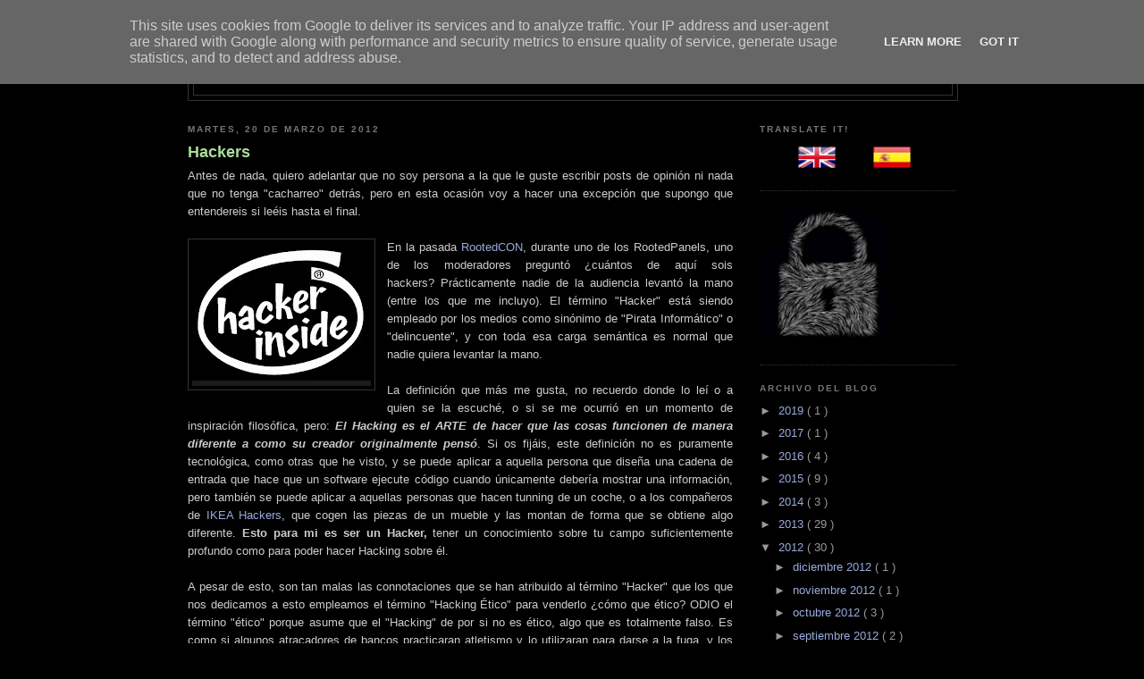

--- FILE ---
content_type: text/html; charset=UTF-8
request_url: https://oldblog.pentester.es/2012/03/hackers.html
body_size: 22490
content:
<!DOCTYPE html>
<html dir='ltr' xmlns='http://www.w3.org/1999/xhtml' xmlns:b='http://www.google.com/2005/gml/b' xmlns:data='http://www.google.com/2005/gml/data' xmlns:expr='http://www.google.com/2005/gml/expr'>
<head>
<link href='https://www.blogger.com/static/v1/widgets/2944754296-widget_css_bundle.css' rel='stylesheet' type='text/css'/>
<meta content='text/html; charset=UTF-8' http-equiv='Content-Type'/>
<meta content='blogger' name='generator'/>
<link href='https://oldblog.pentester.es/favicon.ico' rel='icon' type='image/x-icon'/>
<link href='https://oldblog.pentester.es/2012/03/hackers.html' rel='canonical'/>
<link rel="alternate" type="application/atom+xml" title="Pentester.es - Atom" href="https://oldblog.pentester.es/feeds/posts/default" />
<link rel="alternate" type="application/rss+xml" title="Pentester.es - RSS" href="https://oldblog.pentester.es/feeds/posts/default?alt=rss" />
<link rel="service.post" type="application/atom+xml" title="Pentester.es - Atom" href="https://www.blogger.com/feeds/7678234999586772610/posts/default" />

<!--Can't find substitution for tag [blog.ieCssRetrofitLinks]-->
<link href='https://blogger.googleusercontent.com/img/b/R29vZ2xl/AVvXsEjPzxgaSSMfE1M-HpBu6XMm8sZfzJABM5hqO0-owRCXlnigEH7_ndj0m1YKzkHB6gPGtcpfWi83OHwnjZaaL1qjHdraOfL5WiMxt1G5sAnT4e1H-LyQyDuSNgFvGuEMKaztZbq7hFBtsZg/s200/hacker+inside.jpg' rel='image_src'/>
<meta content='https://oldblog.pentester.es/2012/03/hackers.html' property='og:url'/>
<meta content='Hackers' property='og:title'/>
<meta content='Antes de nada, quiero adelantar que no soy persona a la que le guste escribir posts de opinión ni nada que no tenga &quot;cacharreo&quot; detrás, pero...' property='og:description'/>
<meta content='https://blogger.googleusercontent.com/img/b/R29vZ2xl/AVvXsEjPzxgaSSMfE1M-HpBu6XMm8sZfzJABM5hqO0-owRCXlnigEH7_ndj0m1YKzkHB6gPGtcpfWi83OHwnjZaaL1qjHdraOfL5WiMxt1G5sAnT4e1H-LyQyDuSNgFvGuEMKaztZbq7hFBtsZg/w1200-h630-p-k-no-nu/hacker+inside.jpg' property='og:image'/>
<link href='http://sites.google.com/site/pentesteres/Home/pentester-es/favicon.ico?attredirects=0' rel='shortcut icon' type='image/x-icon'/>
<link href="//sites.google.com/site/pentesteres/Home/pentester-es/favicon.ico?attredirects=0" rel="icon" type="image/x-icon">
<title>
Pentester.es: Hackers
</title>
<style id='page-skin-1' type='text/css'><!--
/*
-----------------------------------------------
Blogger Template Style
Name:     Minima Black
Designer: Douglas Bowman
URL:      www.stopdesign.com
Date:     26 Feb 2004
Updated by: Blogger Team
----------------------------------------------- */
#navbar-iframe {
display: none !important;
}
/* Variable definitions
====================
<Variable name="bgcolor" description="Page Background Color"
type="color" default="#000">
<Variable name="textcolor" description="Text Color"
type="color" default="#ccc">
<Variable name="linkcolor" description="Link Color"
type="color" default="#9ad">
<Variable name="pagetitlecolor" description="Blog Title Color"
type="color" default="#ccc">
<Variable name="descriptioncolor" description="Blog Description Color"
type="color" default="#777">
<Variable name="titlecolor" description="Post Title Color"
type="color" default="#ad9">
<Variable name="bordercolor" description="Border Color"
type="color" default="#333">
<Variable name="sidebarcolor" description="Sidebar Title Color"
type="color" default="#777">
<Variable name="sidebartextcolor" description="Sidebar Text Color"
type="color" default="#999">
<Variable name="visitedlinkcolor" description="Visited Link Color"
type="color" default="#a7a">
<Variable name="bodyfont" description="Text Font"
type="font" default="normal normal 100% 'Trebuchet MS',Trebuchet,Verdana,Sans-serif">
<Variable name="headerfont" description="Sidebar Title Font"
type="font"
default="normal bold 78% 'Trebuchet MS',Trebuchet,Arial,Verdana,Sans-serif">
<Variable name="pagetitlefont" description="Blog Title Font"
type="font"
default="normal bold 200% 'Trebuchet MS',Trebuchet,Verdana,Sans-serif">
<Variable name="descriptionfont" description="Blog Description Font"
type="font"
default="normal normal 78% 'Trebuchet MS', Trebuchet, Verdana, Sans-serif">
<Variable name="postfooterfont" description="Post Footer Font"
type="font"
default="normal normal 78% 'Trebuchet MS', Trebuchet, Arial, Verdana, Sans-serif">
<Variable name="startSide" description="Start side in blog language"
type="automatic" default="left">
<Variable name="endSide" description="End side in blog language"
type="automatic" default="right">
*/
/* Use this with templates/template-twocol.html */
body {
background:#000000;
margin:0;
color:#cccccc;
font: x-small "Trebuchet MS", Trebuchet, Verdana, Sans-serif;
font-size/* */:/**/small;
font-size: /**/small;
text-align: center;
}
a:link {
color:#99aadd;
text-decoration:none;
}
a:visited {
color:#aa77aa;
text-decoration:none;
}
a:hover {
color:#aadd99;
text-decoration:underline;
}
a img {
border-width:0;
}
/* Header
-----------------------------------------------
*/
#header-wrapper {
width:860px;
margin:0 auto 10px;
border:1px solid #333333;
}
#header-inner {
background-position: center;
margin-left: auto;
margin-right: auto;
}
#header {
margin: 5px;
border: 1px solid #333333;
text-align: center;
color:#cccccc;
}
#header h1 {
margin:5px 5px 0;
padding:15px 20px .25em;
line-height:1.2em;
text-transform:uppercase;
letter-spacing:.2em;
font: normal bold 200% 'Trebuchet MS',Trebuchet,Verdana,Sans-serif;
}
#header a {
color:#cccccc;
text-decoration:none;
}
#header a:hover {
color:#cccccc;
}
#header .description {
margin:0 5px 5px;
padding:0 20px 15px;
max-width:800px;
text-transform:uppercase;
letter-spacing:.2em;
line-height: 1.4em;
font: normal normal 78% 'Trebuchet MS', Trebuchet, Verdana, Sans-serif;
color: #777777;
}
#header img {
margin-left: auto;
margin-right: auto;
}
/* Outer-Wrapper
----------------------------------------------- */
#outer-wrapper {
width: 860px;
margin:0 auto;
padding:10px;
text-align:left;
font: normal normal 100% 'Trebuchet MS',Trebuchet,Verdana,Sans-serif;
}
#main-wrapper {
width: 610px;
float: left;
word-wrap: break-word; /* fix for long text breaking sidebar float in IE */
overflow: hidden;     /* fix for long non-text content breaking IE sidebar float */
}
#sidebar-wrapper {
width: 220px;
float: right;
word-wrap: break-word; /* fix for long text breaking sidebar float in IE */
overflow: hidden;     /* fix for long non-text content breaking IE sidebar float */
}
/* Headings
----------------------------------------------- */
h2 {
margin:1.5em 0 .75em;
font:normal bold 78% 'Trebuchet MS',Trebuchet,Arial,Verdana,Sans-serif;
line-height: 1.4em;
text-transform:uppercase;
letter-spacing:.2em;
color:#777777;
}
/* Posts
-----------------------------------------------
*/
h2.date-header {
margin:1.5em 0 .5em;
}
.post {
margin:.5em 0 1.5em;
border-bottom:1px dotted #333333;
padding-bottom:1.5em;
}
.post h3 {
margin:.25em 0 0;
padding:0 0 4px;
font-size:140%;
font-weight:normal;
line-height:1.4em;
color:#aadd99;
}
.post h3 a, .post h3 a:visited, .post h3 strong {
display:block;
text-decoration:none;
color:#aadd99;
font-weight:bold;
}
.post h3 strong, .post h3 a:hover {
color:#cccccc;
}
.post-body {
margin:0 0 .75em;
line-height:1.6em;
}
.post-body blockquote {
line-height:1.3em;
}
.post-footer {
margin: .75em 0;
color:#777777;
text-transform:uppercase;
letter-spacing:.1em;
font: normal normal 78% 'Trebuchet MS', Trebuchet, Arial, Verdana, Sans-serif;
line-height: 1.4em;
}
.comment-link {
margin-left:.6em;
}
.post img {
padding:4px;
border:1px solid #333333;
}
.post blockquote {
margin:1em 20px;
}
.post blockquote p {
margin:.75em 0;
}
/* Comments
----------------------------------------------- */
#comments h4 {
margin:1em 0;
font-weight: bold;
line-height: 1.4em;
text-transform:uppercase;
letter-spacing:.2em;
color: #777777;
}
#comments-block {
margin:1em 0 1.5em;
line-height:1.6em;
}
#comments-block .comment-author {
margin:.5em 0;
}
#comments-block .comment-body {
margin:.25em 0 0;
}
#comments-block .comment-footer {
margin:-.25em 0 2em;
line-height: 1.4em;
text-transform:uppercase;
letter-spacing:.1em;
}
#comments-block .comment-body p {
margin:0 0 .75em;
}
.deleted-comment {
font-style:italic;
color:gray;
}
.feed-links {
clear: both;
line-height: 2.5em;
}
#blog-pager-newer-link {
float: left;
}
#blog-pager-older-link {
float: right;
}
#blog-pager {
text-align: center;
}
/* Sidebar Content
----------------------------------------------- */
.sidebar {
color: #999999;
line-height: 1.5em;
}
.sidebar ul {
list-style:none;
margin:0 0 0;
padding:0 0 0;
}
.sidebar li {
margin:0;
padding-top:0;
padding-right:0;
padding-bottom:.25em;
padding-left:15px;
text-indent:-15px;
line-height:1.5em;
}
.sidebar .widget, .main .widget {
border-bottom:1px dotted #333333;
margin:0 0 1.5em;
padding:0 0 1.5em;
}
.main .Blog {
border-bottom-width: 0;
}
/* Profile
----------------------------------------------- */
.profile-img {
float: left;
margin-top: 0;
margin-right: 5px;
margin-bottom: 5px;
margin-left: 0;
padding: 4px;
border: 1px solid #333333;
}
.profile-data {
margin:0;
text-transform:uppercase;
letter-spacing:.1em;
font: normal normal 78% 'Trebuchet MS', Trebuchet, Arial, Verdana, Sans-serif;
color: #777777;
font-weight: bold;
line-height: 1.6em;
}
.profile-datablock {
margin:.5em 0 .5em;
}
.profile-textblock {
margin: 0.5em 0;
line-height: 1.6em;
}
.profile-link {
font: normal normal 78% 'Trebuchet MS', Trebuchet, Arial, Verdana, Sans-serif;
text-transform: uppercase;
letter-spacing: .1em;
}
/* Footer
----------------------------------------------- */
#footer {
width:660px;
clear:both;
margin:0 auto;
padding-top:15px;
line-height: 1.6em;
text-transform:uppercase;
letter-spacing:.1em;
text-align: center;
}

--></style>
<link href='https://www.blogger.com/dyn-css/authorization.css?targetBlogID=7678234999586772610&amp;zx=ad8cd9d3-da05-4871-bdba-d1e479fd156b' media='none' onload='if(media!=&#39;all&#39;)media=&#39;all&#39;' rel='stylesheet'/><noscript><link href='https://www.blogger.com/dyn-css/authorization.css?targetBlogID=7678234999586772610&amp;zx=ad8cd9d3-da05-4871-bdba-d1e479fd156b' rel='stylesheet'/></noscript>
<meta name='google-adsense-platform-account' content='ca-host-pub-1556223355139109'/>
<meta name='google-adsense-platform-domain' content='blogspot.com'/>

<script type="text/javascript" language="javascript">
  // Supply ads personalization default for EEA readers
  // See https://www.blogger.com/go/adspersonalization
  adsbygoogle = window.adsbygoogle || [];
  if (typeof adsbygoogle.requestNonPersonalizedAds === 'undefined') {
    adsbygoogle.requestNonPersonalizedAds = 1;
  }
</script>


</head>
<body>
<div class='navbar section' id='navbar'><div class='widget Navbar' data-version='1' id='Navbar1'><script type="text/javascript">
    function setAttributeOnload(object, attribute, val) {
      if(window.addEventListener) {
        window.addEventListener('load',
          function(){ object[attribute] = val; }, false);
      } else {
        window.attachEvent('onload', function(){ object[attribute] = val; });
      }
    }
  </script>
<div id="navbar-iframe-container"></div>
<script type="text/javascript" src="https://apis.google.com/js/platform.js"></script>
<script type="text/javascript">
      gapi.load("gapi.iframes:gapi.iframes.style.bubble", function() {
        if (gapi.iframes && gapi.iframes.getContext) {
          gapi.iframes.getContext().openChild({
              url: 'https://www.blogger.com/navbar/7678234999586772610?po\x3d6515253298541814104\x26origin\x3dhttps://oldblog.pentester.es',
              where: document.getElementById("navbar-iframe-container"),
              id: "navbar-iframe"
          });
        }
      });
    </script><script type="text/javascript">
(function() {
var script = document.createElement('script');
script.type = 'text/javascript';
script.src = '//pagead2.googlesyndication.com/pagead/js/google_top_exp.js';
var head = document.getElementsByTagName('head')[0];
if (head) {
head.appendChild(script);
}})();
</script>
</div></div>
<div id='outer-wrapper'>
<div id='wrap2'>
<!-- skip links for text browsers -->
<span id='skiplinks' style='display:none;'>
<a href='#main'>
            skip to main 
          </a>
          |
          <a href='#sidebar'>
            skip to sidebar
          </a>
</span>
<div id='header-wrapper'>
<div class='header section' id='header'><div class='widget Header' data-version='1' id='Header1'>
<div id='header-inner'>
<div class='titlewrapper'>
<h1 class='title'>
<a href='https://oldblog.pentester.es/'>
Pentester.es
</a>
</h1>
</div>
<div class='descriptionwrapper'>
<p class='description'>
<span>
Seguridad de Sistemas Informáticos
</span>
</p>
</div>
</div>
</div></div>
</div>
<div id='content-wrapper'>
<div id='crosscol-wrapper' style='text-align:center'>
<div class='crosscol no-items section' id='crosscol'></div>
</div>
<div id='main-wrapper'>
<div class='main section' id='main'><div class='widget Blog' data-version='1' id='Blog1'>
<div class='blog-posts hfeed'>
<!--Can't find substitution for tag [defaultAdStart]-->

                          <div class="date-outer">
                        
<h2 class='date-header'>
<span>
martes, 20 de marzo de 2012
</span>
</h2>

                          <div class="date-posts">
                        
<div class='post-outer'>
<div class='post hentry'>
<a name='6515253298541814104'></a>
<h3 class='post-title entry-title'>
<a href='https://oldblog.pentester.es/2012/03/hackers.html'>
Hackers
</a>
</h3>
<div class='post-header-line-1'></div>
<div class='post-body entry-content'>
<div style="text-align: justify;">Antes de nada, quiero adelantar que no soy persona a la que le guste escribir posts de opinión ni nada que no tenga "cacharreo" detrás, pero en esta ocasión voy a hacer una excepción que supongo que entendereis si&nbsp;leéis&nbsp;hasta el final.</div><br />
<div class="separator" style="clear: both; text-align: center;"><a href="https://blogger.googleusercontent.com/img/b/R29vZ2xl/AVvXsEjPzxgaSSMfE1M-HpBu6XMm8sZfzJABM5hqO0-owRCXlnigEH7_ndj0m1YKzkHB6gPGtcpfWi83OHwnjZaaL1qjHdraOfL5WiMxt1G5sAnT4e1H-LyQyDuSNgFvGuEMKaztZbq7hFBtsZg/s400/hacker+inside.jpg" imageanchor="1" style="clear: left; float: left; margin-bottom: 1em; margin-right: 1em;"><img border="0" height="160" src="https://blogger.googleusercontent.com/img/b/R29vZ2xl/AVvXsEjPzxgaSSMfE1M-HpBu6XMm8sZfzJABM5hqO0-owRCXlnigEH7_ndj0m1YKzkHB6gPGtcpfWi83OHwnjZaaL1qjHdraOfL5WiMxt1G5sAnT4e1H-LyQyDuSNgFvGuEMKaztZbq7hFBtsZg/s200/hacker+inside.jpg" width="200" /></a></div><div style="text-align: justify;">En la pasada <a href="http://www.rootedcon.es/" target="_blank">RootedCON</a>, durante uno de los RootedPanels, uno de los moderadores preguntó &#191;cuántos de aquí sois hackers?&nbsp;Prácticamente&nbsp;nadie de la audiencia levantó la mano (entre los que me incluyo). El término "Hacker" está siendo empleado por los medios como sinónimo de "Pirata Informático" o "delincuente", y con toda esa carga semántica es normal que nadie quiera levantar la mano.</div><div style="text-align: justify;"><br />
</div><div style="text-align: justify;">La definición que más me gusta, no recuerdo donde lo leí o a quien se la escuché, o si se me ocurrió en un momento de inspiración filosófica, pero: <b><i>El Hacking es el ARTE de hacer que las cosas funcionen de manera diferente a como su creador originalmente pensó</i></b>. Si os&nbsp;fijáis, este definición no es puramente tecnológica, como otras que he visto, y se puede aplicar a aquella persona que diseña una cadena de entrada que hace que un software ejecute código cuando únicamente debería mostrar una información, pero también se puede aplicar a aquellas personas que hacen tunning de un coche, o a los compañeros de <a href="http://www.ikeahackers.net/" target="_blank">IKEA Hackers</a>, que cogen las piezas de un mueble y las montan de forma que se obtiene algo diferente.&nbsp;<b>Esto&nbsp;para mi es ser un Hacker,</b> tener un conocimiento sobre tu campo suficientemente profundo como para poder hacer Hacking sobre él.</div><div style="text-align: justify;"><br />
</div><div style="text-align: justify;">A pesar de esto, son tan malas las connotaciones que se han atribuido al término "Hacker" que los que nos dedicamos a esto empleamos el término "Hacking Ético" para venderlo &#191;cómo que ético? ODIO el término "ético" porque asume que el "Hacking" de por si no es ético, algo que es totalmente falso. Es como si algunos atracadores de bancos practicaran atletismo y lo utilizaran para darse a la fuga, y los medios acabaran usando tantas veces el término "atleta" como sinónimo de "delincuente" que los que siempre lo han practicado tuvieran que empezar a decir que practican "Atletismo Ético". Absurdo &#191;verdad? &#191;Y "cerrajerismo ético"? También hay ladrones que abren cerraduras, y no por ello los medios han "demonizado" a este colectivo.</div><div style="text-align: justify;"><br />
</div><div style="text-align: justify;">Pero también es culpa nuestra, porque hemos permitido que lo hagan, porque no les hemos corregido, o porque cuando una persona pregunta &#191;quién aquí se considera un hacker? Todos agachamos la cabeza y fortalecemos la sensación de la sociedad de que ser un hacker es algo malo.</div><div style="text-align: justify;"><br />
</div><div style="text-align: justify;"><b><span style="font-size: large;">Yo soy un hacker</span></b>, o al menos intento leer, estudiar, practicar todos los días para alcanzar los conocimientos necesarios para poder utilizar las técnicas de hacking. <b>NO soy un delincuente</b>, y ME NIEGO a seguir utilizando el calificativo "Ético" referido a mi trabajo.</div><div style="text-align: justify;"><br />
</div><div style="text-align: justify;">&#191;Te gusta leer absolutamente todo lo que pasa por tus manos? &#191;Te gusta saber como funciona todo hasta el más mínimo detalle? Y cuando ves claramente que en determinadas circunstancias podrías hacer que algo funcionara de manera diferente &#191;te gusta probar si eres capaz de hacerlo? <b>Amigo mio, eres un hacker</b>.</div><div style="text-align: justify;"><br />
</div><div style="text-align: center;">-----------------------------</div><div style="text-align: justify;"><br />
</div><div style="text-align: justify;">En memoria de <b>Hugo Castellano</b>, gran defensor de la comunidad hacker y padre del compañero Nico Castellano, que falleció el pasado sábado, y que nos tuvo que recordar a todos lo que somos y que hay que tener el valor de defender lo que uno es en cualquier&nbsp;circunstancia. Gracias Don Hugo, nunca le olvidaremos. Descanse en Paz.</div>
<div style='clear: both;'></div>
</div>
<div class='post-footer'>
<div class='post-footer-line post-footer-line-1'>
<span class='post-author vcard'>
Publicado por
<span class='fn'>
Jose Selvi
</span>
</span>
<span class='post-timestamp'>
en
<a class='timestamp-link' href='https://oldblog.pentester.es/2012/03/hackers.html' rel='bookmark' title='permanent link'>
<abbr class='published' title='2012-03-20T13:06:00+01:00'>
13:06
</abbr>
</a>
</span>
<span class='post-comment-link'>
</span>
<span class='post-icons'>
<span class='item-control blog-admin pid-777668899'>
<a href='https://www.blogger.com/post-edit.g?blogID=7678234999586772610&postID=6515253298541814104&from=pencil' title='Editar entrada'>
<img alt="" class="icon-action" height="18" src="//img2.blogblog.com/img/icon18_edit_allbkg.gif" width="18">
</a>
</span>
</span>
</div>
<div class='post-footer-line post-footer-line-2'>
<span class='post-labels'>
Etiquetas:
<a href='https://oldblog.pentester.es/search/label/PentesterEs' rel='tag'>
PentesterEs
</a>
</span>
</div>
<div class='post-footer-line post-footer-line-3'></div>
</div>
</div>
<div class='comments' id='comments'>
<a name='comments'></a>
<h4>
26 comentarios
                        :
                      </h4>
<div id='Blog1_comments-block-wrapper'>
<dl class='' id='comments-block'>
<dt class='comment-author anon-comment-icon' id='c651206766255184990'>
<a name='c651206766255184990'></a>
Anónimo
dijo...
</dt>
<dd class='comment-body' id='Blog1_cmt-651206766255184990'>
<p>
Bravo!!!!
</p>
</dd>
<dd class='comment-footer'>
<span class='comment-timestamp'>
<a href='https://oldblog.pentester.es/2012/03/hackers.html?showComment=1332245912775#c651206766255184990' title='comment permalink'>
20 de marzo de 2012 a las 13:18
</a>
<span class='item-control blog-admin pid-547840108'>
<a class='comment-delete' href='https://www.blogger.com/comment/delete/7678234999586772610/651206766255184990' title='Eliminar comentario'>
<img src='//www.blogger.com/img/icon_delete13.gif'/>
</a>
</span>
</span>
</dd>
<dt class='comment-author anon-comment-icon' id='c2671983257290293678'>
<a name='c2671983257290293678'></a>
<a href='https://twitter.com/Grifo' rel='nofollow'>
Grifo
</a>
dijo...
</dt>
<dd class='comment-body' id='Blog1_cmt-2671983257290293678'>
<p>
Hago de tu definición favorita como la mía propia, que usaré de aquí en adelante :)
</p>
</dd>
<dd class='comment-footer'>
<span class='comment-timestamp'>
<a href='https://oldblog.pentester.es/2012/03/hackers.html?showComment=1332247452081#c2671983257290293678' title='comment permalink'>
20 de marzo de 2012 a las 13:44
</a>
<span class='item-control blog-admin pid-547840108'>
<a class='comment-delete' href='https://www.blogger.com/comment/delete/7678234999586772610/2671983257290293678' title='Eliminar comentario'>
<img src='//www.blogger.com/img/icon_delete13.gif'/>
</a>
</span>
</span>
</dd>
<dt class='comment-author blogger-comment-icon' id='c1218494768410552822'>
<a name='c1218494768410552822'></a>
<a href='https://www.blogger.com/profile/01270350382615288834' rel='nofollow'>
Alejandro Ramos
</a>
dijo...
</dt>
<dd class='comment-body' id='Blog1_cmt-1218494768410552822'>
<p>
Buenas Selvi!<br /><br />Una pregunta, esto que comentas aquí es una opinión personal al 3000%, &#191;no? Quiero decir, siendo profe de cursos del SANS con títulos como &quot;SEC560: Network Penetration Testing &amp; Ethical Hacking&quot; &#191;el SANS también estará equivocado? con esto del &quot;Ethical&quot; &#191;?<br /><br />Si algo deberíamos haber aprendido de los centenares de años de RAE, es que las palabras tienen el significado que la inmensa mayoría les da. Luchad todo lo que queráis, es una batalla perdida por defender un termino ya definido.<br /><br />Por otra parte, yo no me considero Hacker y no por que sea ilegal o no, si no por que me viene inmensamente grande. &#191;Hackers? Háblame de gente tipo GeoHotz, etc<br /><br />Un saludo
</p>
</dd>
<dd class='comment-footer'>
<span class='comment-timestamp'>
<a href='https://oldblog.pentester.es/2012/03/hackers.html?showComment=1332248655383#c1218494768410552822' title='comment permalink'>
20 de marzo de 2012 a las 14:04
</a>
<span class='item-control blog-admin pid-579194748'>
<a class='comment-delete' href='https://www.blogger.com/comment/delete/7678234999586772610/1218494768410552822' title='Eliminar comentario'>
<img src='//www.blogger.com/img/icon_delete13.gif'/>
</a>
</span>
</span>
</dd>
<dt class='comment-author blog-author blogger-comment-icon' id='c2261435409426328787'>
<a name='c2261435409426328787'></a>
<a href='https://www.blogger.com/profile/04036140005963821122' rel='nofollow'>
Jose Selvi
</a>
dijo...
</dt>
<dd class='comment-body' id='Blog1_cmt-2261435409426328787'>
<p>
Hola Alex! Te contesto entre lineas:<br /><br /><i>Una pregunta, esto que comentas aquí es una opinión personal al 3000%, &#191;no? Quiero decir, siendo profe de cursos del SANS con títulos como &quot;SEC560: Network Penetration Testing &amp; Ethical Hacking&quot; &#191;el SANS también estará equivocado? con esto del &quot;Ethical&quot; &#191;?</i><br /><br />Es una opinión 3000% personal, por supuesto xD, por eso es un post de opinión xD No puedo hacer nada con el nombre de los cursos, no se lo pongo yo, pero eso no quita que no me guste el calificativo. <br /><br /><i>Si algo deberíamos haber aprendido de los centenares de años de RAE, es que las palabras tienen el significado que la inmensa mayoría les da. Luchad todo lo que queráis, es una batalla perdida por defender un termino ya definido.</i><br /><br />Bueno, habrá que intentarlo &#191;no?<br /><br /><i>Por otra parte, yo no me considero Hacker y no por que sea ilegal o no, si no por que me viene inmensamente grande. &#191;Hackers? Háblame de gente tipo GeoHotz, etc</i><br /><br />Yo también he pensado muchas veces eso, porque llamarse &quot;Hacker&quot; era como llamarse &quot;Experto&quot; que es algo que suena bastante pedante. Por eso pongo en el post lo de &quot;o al menos intento leer, practicar, estudiar cada día&quot;, porque para mi también la palabra &quot;Hacker&quot; es muy grande, pero bueno, cada uno a nuestro nivel estudiamos y probamos nuestras cosas. No hace falta ser Messi o Cristiano Ronaldo para llamarse &quot;futbolista&quot;, &#191;no?<br /><br />Que conste que entiendo y comparto lo que dices, de hecho es por eso por lo que he puesto la coletilla.<br /><br />Gracias por el comentario!<br />Saludos!
</p>
</dd>
<dd class='comment-footer'>
<span class='comment-timestamp'>
<a href='https://oldblog.pentester.es/2012/03/hackers.html?showComment=1332250509674#c2261435409426328787' title='comment permalink'>
20 de marzo de 2012 a las 14:35
</a>
<span class='item-control blog-admin pid-777668899'>
<a class='comment-delete' href='https://www.blogger.com/comment/delete/7678234999586772610/2261435409426328787' title='Eliminar comentario'>
<img src='//www.blogger.com/img/icon_delete13.gif'/>
</a>
</span>
</span>
</dd>
<dt class='comment-author blogger-comment-icon' id='c8978155924214254421'>
<a name='c8978155924214254421'></a>
<a href='https://www.blogger.com/profile/01270350382615288834' rel='nofollow'>
Alejandro Ramos
</a>
dijo...
</dt>
<dd class='comment-body' id='Blog1_cmt-8978155924214254421'>
<p>
Una cosa, en cuanto a esto:<br /><br /><i>Es una opinión 3000% personal, por supuesto xD, por eso es un post de opinión xD No puedo hacer nada con el nombre de los cursos, no se lo pongo yo, pero eso no quita que no me guste el calificativo.</i><br /><br />&#191;Qué haces cuando en el material definen perfectamente el termino de hacker ético? (página 9 del material, slide titulada: &quot;Ethical Hacker Definition&quot; tu ética profesional hace que expliques lo que te pide el SANS, argumentando que Ethical se ha añadido para minimizar el efecto negativo de la palabra &quot;hacker&quot; o tu ética personal te hace explicar lo que entiendes tu por hacker?<br /><br />Bajo mi punto de vista, es comprensible que se le haya añadido el ético, ya que en un principio tenía significado negativo. No aplica esto mismo al ejemplo que has usado de cerrajero, ya que no tiene connotación negativa. Aplicaría el caso si hubieras utilizado otro adjetivo, como ladrón, asesino, etc. El resto es tirar balones fuera.<br /><br />Aún asi, me alegro que defiendas en lo que crees, que es otra parte importante del post ;)
</p>
</dd>
<dd class='comment-footer'>
<span class='comment-timestamp'>
<a href='https://oldblog.pentester.es/2012/03/hackers.html?showComment=1332253761552#c8978155924214254421' title='comment permalink'>
20 de marzo de 2012 a las 15:29
</a>
<span class='item-control blog-admin pid-579194748'>
<a class='comment-delete' href='https://www.blogger.com/comment/delete/7678234999586772610/8978155924214254421' title='Eliminar comentario'>
<img src='//www.blogger.com/img/icon_delete13.gif'/>
</a>
</span>
</span>
</dd>
<dt class='comment-author anon-comment-icon' id='c7654024992317776564'>
<a name='c7654024992317776564'></a>
<a href='http://thehackerway.com' rel='nofollow'>
adastra
</a>
dijo...
</dt>
<dd class='comment-body' id='Blog1_cmt-7654024992317776564'>
<p>
&quot;Yo soy un hacker, o al menos intento leer, estudiar, practicar todos los días para alcanzar los conocimientos necesarios para poder utilizar las técnicas de hacking. NO soy un delincuente, y ME NIEGO a seguir utilizando el calificativo &quot;Ético&quot; referido a mi trabajo.&quot;<br /><br />Completamente de acuerdo. Nunca he unido las palabras &quot;Ético&quot; y &quot;hacking&quot; en una misma frase, por que el conocimiento no se limita a preceptos morales ni a prejuicios culturales.<br />Muy buen post colega!
</p>
</dd>
<dd class='comment-footer'>
<span class='comment-timestamp'>
<a href='https://oldblog.pentester.es/2012/03/hackers.html?showComment=1332254412597#c7654024992317776564' title='comment permalink'>
20 de marzo de 2012 a las 15:40
</a>
<span class='item-control blog-admin pid-547840108'>
<a class='comment-delete' href='https://www.blogger.com/comment/delete/7678234999586772610/7654024992317776564' title='Eliminar comentario'>
<img src='//www.blogger.com/img/icon_delete13.gif'/>
</a>
</span>
</span>
</dd>
<dt class='comment-author anon-comment-icon' id='c7824560992703854453'>
<a name='c7824560992703854453'></a>
Anónimo
dijo...
</dt>
<dd class='comment-body' id='Blog1_cmt-7824560992703854453'>
<p>
No os preocupéis, hoy en día la palabra &quot;delincuente&quot; esta muy desvirtuada. Pasa parecido como con la palabra &quot;terrorista&quot;, ha sido usada tantas veces y tan mal que ya ha perdido todo el sentido. Por ejemplo, hoy en día uno que comparte archivos puede ser considerado delincuente o terrorista, mientras nuestros gobiernos participan en &quot;guerras de paz&quot;.
</p>
</dd>
<dd class='comment-footer'>
<span class='comment-timestamp'>
<a href='https://oldblog.pentester.es/2012/03/hackers.html?showComment=1332255420202#c7824560992703854453' title='comment permalink'>
20 de marzo de 2012 a las 15:57
</a>
<span class='item-control blog-admin pid-547840108'>
<a class='comment-delete' href='https://www.blogger.com/comment/delete/7678234999586772610/7824560992703854453' title='Eliminar comentario'>
<img src='//www.blogger.com/img/icon_delete13.gif'/>
</a>
</span>
</span>
</dd>
<dt class='comment-author anon-comment-icon' id='c1427593199331305453'>
<a name='c1427593199331305453'></a>
Anónimo
dijo...
</dt>
<dd class='comment-body' id='Blog1_cmt-1427593199331305453'>
<p>
pienso que eres hacker cuando estas hackeando, en otro momento te puedes definir como quieras. (profesional de seguridad, analista, aficionado, etc). Me animo a decir que tanto hace 10 años atrás como ahora los mas expertos son los anónimos.<br />Creo que la mayoria de los expertos que dicen publicamente ser hacker, a corto plazo un porcentaje de su tiempo lo dedican a su MKT y menos a sus skills.<br />la pasión, la dedicación y el anonimato te hacen experto.
</p>
</dd>
<dd class='comment-footer'>
<span class='comment-timestamp'>
<a href='https://oldblog.pentester.es/2012/03/hackers.html?showComment=1332255570226#c1427593199331305453' title='comment permalink'>
20 de marzo de 2012 a las 15:59
</a>
<span class='item-control blog-admin pid-547840108'>
<a class='comment-delete' href='https://www.blogger.com/comment/delete/7678234999586772610/1427593199331305453' title='Eliminar comentario'>
<img src='//www.blogger.com/img/icon_delete13.gif'/>
</a>
</span>
</span>
</dd>
<dt class='comment-author blog-author blogger-comment-icon' id='c5270949005043895951'>
<a name='c5270949005043895951'></a>
<a href='https://www.blogger.com/profile/04036140005963821122' rel='nofollow'>
Jose Selvi
</a>
dijo...
</dt>
<dd class='comment-body' id='Blog1_cmt-5270949005043895951'>
<p>
<i>&#191;Qué haces cuando en el material definen perfectamente el termino de hacker ético? (página 9 del material, slide titulada: &quot;Ethical Hacker Definition&quot; tu ética profesional hace que expliques lo que te pide el SANS, argumentando que Ethical se ha añadido para minimizar el efecto negativo de la palabra &quot;hacker&quot; o tu ética personal te hace explicar lo que entiendes tu por hacker?</i><br /><br />Explico la definición de SANS y aporto mi visión personal al respecto, aunque les dejo bien claro que si en el examen preguntan, la del SANS es la que vale, claro. Sueño añadir mi visión personal a muchos de los conceptos que explico cuando doy un curso.<br /><br /><i>Bajo mi punto de vista, es comprensible que se le haya añadido el ético, ya que en un principio tenía significado negativo. No aplica esto mismo al ejemplo que has usado de cerrajero, ya que no tiene connotación negativa. Aplicaría el caso si hubieras utilizado otro adjetivo, como ladrón, asesino, etc. El resto es tirar balones fuera.</i><br /><br />La verdad es que no podría decirte quien acuñó por primera vez el término &quot;hacker&quot;, pero me extrañaría que en un primer momento significara algo negativo. Yo creo que el ejemplo del cerrajero es bastante acertado, pero bueno. Si alguien conoce quien acuñó por primera vez el termino &quot;Hacker&quot;, que ponga un comentario!
</p>
</dd>
<dd class='comment-footer'>
<span class='comment-timestamp'>
<a href='https://oldblog.pentester.es/2012/03/hackers.html?showComment=1332255836469#c5270949005043895951' title='comment permalink'>
20 de marzo de 2012 a las 16:03
</a>
<span class='item-control blog-admin pid-777668899'>
<a class='comment-delete' href='https://www.blogger.com/comment/delete/7678234999586772610/5270949005043895951' title='Eliminar comentario'>
<img src='//www.blogger.com/img/icon_delete13.gif'/>
</a>
</span>
</span>
</dd>
<dt class='comment-author anon-comment-icon' id='c565355317367111256'>
<a name='c565355317367111256'></a>
Galo
dijo...
</dt>
<dd class='comment-body' id='Blog1_cmt-565355317367111256'>
<p>
Creo que el gran problema de la gente es que no saben que existen por poner un ejemplo los Crackers, y para el común de los mortales todo son Hackers.
</p>
</dd>
<dd class='comment-footer'>
<span class='comment-timestamp'>
<a href='https://oldblog.pentester.es/2012/03/hackers.html?showComment=1332255891640#c565355317367111256' title='comment permalink'>
20 de marzo de 2012 a las 16:04
</a>
<span class='item-control blog-admin pid-547840108'>
<a class='comment-delete' href='https://www.blogger.com/comment/delete/7678234999586772610/565355317367111256' title='Eliminar comentario'>
<img src='//www.blogger.com/img/icon_delete13.gif'/>
</a>
</span>
</span>
</dd>
<dt class='comment-author blog-author blogger-comment-icon' id='c9037137861681549616'>
<a name='c9037137861681549616'></a>
<a href='https://www.blogger.com/profile/04036140005963821122' rel='nofollow'>
Jose Selvi
</a>
dijo...
</dt>
<dd class='comment-body' id='Blog1_cmt-9037137861681549616'>
<p>
@Anónimo: Estoy de acuerdo contigo, de hecho he estado media mañana pensando si poner esa frase o no, pero he pensado que si escribía toda la parrafada... tenía que mojarme.
</p>
</dd>
<dd class='comment-footer'>
<span class='comment-timestamp'>
<a href='https://oldblog.pentester.es/2012/03/hackers.html?showComment=1332256248747#c9037137861681549616' title='comment permalink'>
20 de marzo de 2012 a las 16:10
</a>
<span class='item-control blog-admin pid-777668899'>
<a class='comment-delete' href='https://www.blogger.com/comment/delete/7678234999586772610/9037137861681549616' title='Eliminar comentario'>
<img src='//www.blogger.com/img/icon_delete13.gif'/>
</a>
</span>
</span>
</dd>
<dt class='comment-author blogger-comment-icon' id='c1920188794110631888'>
<a name='c1920188794110631888'></a>
<a href='https://www.blogger.com/profile/09792933379349690973' rel='nofollow'>
ciskosv
</a>
dijo...
</dt>
<dd class='comment-body' id='Blog1_cmt-1920188794110631888'>
<p>
Muy de acuerdo, creo que el desafío de Hugo Castellano fué realmente esto, somos los encargados de limpiar el nombre de &quot;hacker&quot; que me los medios han ensuciado, nos corresponde a nosotros corregir a cuanta gente conozcamos sobre el término.<br /><br />En cuanto a si somos o no hackers, debemos o no llamarnos hackers, es algo dificil de contestar, personalmente considero que si tienes curiosidad en un grado mayor a la de la mayoría, tienes materia suficiente para convertirte en uno, que el nombre nos queda grande? es muy posible que a muchos nos quede así y es por eso que nos sentimos como irresponsables el llamarnos a nosotros mismos &quot;hackers&quot;, recuerdo haber leido en alguna parte que &quot;eres un hacker cuando alguien comienza a llamarte así...&quot;, entonces volviendo al punto, si limpiamos el termino y evitamos que se siga utilizando únicamente para referirse a los &quot;malos&quot;, entonces realmente nos sentiremos halagados cuando alguien se refiera a nosotros de esa forma no para señalarnos como &quot;piratas&quot; simplemente... teniendo en cuenta tambien que muy bien pueden existir grados de conocimiento y de experiencia dentro de los hackers.  Mi humilde opinión y también he sido desafiado a explicar bien el termino a quien lo requiera. Saludos!
</p>
</dd>
<dd class='comment-footer'>
<span class='comment-timestamp'>
<a href='https://oldblog.pentester.es/2012/03/hackers.html?showComment=1332258001827#c1920188794110631888' title='comment permalink'>
20 de marzo de 2012 a las 16:40
</a>
<span class='item-control blog-admin pid-1222434216'>
<a class='comment-delete' href='https://www.blogger.com/comment/delete/7678234999586772610/1920188794110631888' title='Eliminar comentario'>
<img src='//www.blogger.com/img/icon_delete13.gif'/>
</a>
</span>
</span>
</dd>
<dt class='comment-author blogger-comment-icon' id='c7432441356328655392'>
<a name='c7432441356328655392'></a>
<a href='https://www.blogger.com/profile/15161559346731837176' rel='nofollow'>
miguel
</a>
dijo...
</dt>
<dd class='comment-body' id='Blog1_cmt-7432441356328655392'>
<p>
Para mí hacker es &#39;especialista en informática&#39;<br /><br />En la Universidad te enseñan hacking desde el minuto uno. Mis profesores eran hackers. Yo aprendo hacking cuando leo una entrada de un blog como este o cuando leo una manual de Python.<br /><br />Buena entrada Selvi.
</p>
</dd>
<dd class='comment-footer'>
<span class='comment-timestamp'>
<a href='https://oldblog.pentester.es/2012/03/hackers.html?showComment=1332262182660#c7432441356328655392' title='comment permalink'>
20 de marzo de 2012 a las 17:49
</a>
<span class='item-control blog-admin pid-329914659'>
<a class='comment-delete' href='https://www.blogger.com/comment/delete/7678234999586772610/7432441356328655392' title='Eliminar comentario'>
<img src='//www.blogger.com/img/icon_delete13.gif'/>
</a>
</span>
</span>
</dd>
<dt class='comment-author anon-comment-icon' id='c2354684430216690981'>
<a name='c2354684430216690981'></a>
<a href='http://www.noveria.es' rel='nofollow'>
Antonio González Castro
</a>
dijo...
</dt>
<dd class='comment-body' id='Blog1_cmt-2354684430216690981'>
<p>
Cada uno debe definirse tal y como se sienta. No por ser una persona reconocida en la red te puede dar la autoridad de llamarte Hacker (Alex es por lo que comentas nombrando a GeoHotz), ya que existen muchas personas con unos conocimientos asombrosos detrás de un ordenador en su oficina que puede llevar este nombre como el que más. Personalmente es algo que a mí nunca me ha llamado la atención, la palabra Hacker no existe dentro de mi vocabulario. <br />Muchas veces ha preguntado como me autodefino sobre este tema y siempre digo; soy consultor de seguridad y en mis ratos libres &#8220;Hacker&#8221; ya que investigo, descubro y reporto, cada uno dentro de su nivel. Apoyo mucho la frase de Selvi: &#8220;No hace falta ser Messi o Cristiano Ronaldo para llamarse &quot;futbolista&quot;, &#191;no?&#8221; Me la apunto ;)
</p>
</dd>
<dd class='comment-footer'>
<span class='comment-timestamp'>
<a href='https://oldblog.pentester.es/2012/03/hackers.html?showComment=1332262493901#c2354684430216690981' title='comment permalink'>
20 de marzo de 2012 a las 17:54
</a>
<span class='item-control blog-admin pid-547840108'>
<a class='comment-delete' href='https://www.blogger.com/comment/delete/7678234999586772610/2354684430216690981' title='Eliminar comentario'>
<img src='//www.blogger.com/img/icon_delete13.gif'/>
</a>
</span>
</span>
</dd>
<dt class='comment-author blogger-comment-icon' id='c984043366177664289'>
<a name='c984043366177664289'></a>
<a href='https://www.blogger.com/profile/11491802816941753363' rel='nofollow'>
guanacux
</a>
dijo...
</dt>
<dd class='comment-body' id='Blog1_cmt-984043366177664289'>
<p>
Muy buen aporte. Yo diría que el termino hacker es casi sinónimo de Grand Master de ajedrez y no debería ser asi, puesto que hay diversidad de niveles. Si consideramos hacking un arte, pues como pintar, todos somos capaces de dibujar y pintar pero no todas nuestras obras irán a museos, no por eso dejo de pensar que soy pintor. Es pintor el que tiene pasión por pintar. Igual un hacker es aquel que tiene la pasión por modificar, reutilizar, refabricar, reconstruir, etc...<br /><br />Saludos!
</p>
</dd>
<dd class='comment-footer'>
<span class='comment-timestamp'>
<a href='https://oldblog.pentester.es/2012/03/hackers.html?showComment=1332263443593#c984043366177664289' title='comment permalink'>
20 de marzo de 2012 a las 18:10
</a>
<span class='item-control blog-admin pid-1688555785'>
<a class='comment-delete' href='https://www.blogger.com/comment/delete/7678234999586772610/984043366177664289' title='Eliminar comentario'>
<img src='//www.blogger.com/img/icon_delete13.gif'/>
</a>
</span>
</span>
</dd>
<dt class='comment-author blog-author blogger-comment-icon' id='c2392350171318311285'>
<a name='c2392350171318311285'></a>
<a href='https://www.blogger.com/profile/04036140005963821122' rel='nofollow'>
Jose Selvi
</a>
dijo...
</dt>
<dd class='comment-body' id='Blog1_cmt-2392350171318311285'>
<p>
@Antonio: Estoy de acuerdo con Alex y contigo, si os fijáis yo mismo he puesto una coletilla en la frase precisamente por lo mismo que decís vosotros.
</p>
</dd>
<dd class='comment-footer'>
<span class='comment-timestamp'>
<a href='https://oldblog.pentester.es/2012/03/hackers.html?showComment=1332266530162#c2392350171318311285' title='comment permalink'>
20 de marzo de 2012 a las 19:02
</a>
<span class='item-control blog-admin pid-777668899'>
<a class='comment-delete' href='https://www.blogger.com/comment/delete/7678234999586772610/2392350171318311285' title='Eliminar comentario'>
<img src='//www.blogger.com/img/icon_delete13.gif'/>
</a>
</span>
</span>
</dd>
<dt class='comment-author anon-comment-icon' id='c8965809418377608795'>
<a name='c8965809418377608795'></a>
Anónimo
dijo...
</dt>
<dd class='comment-body' id='Blog1_cmt-8965809418377608795'>
<p>
Si me tengo que fiar de la RAE para hablar bien español, &#191;no sería mejor usar un diccionario especifico como este?<br /><br />http://www.cosman246.com/jargon.html
</p>
</dd>
<dd class='comment-footer'>
<span class='comment-timestamp'>
<a href='https://oldblog.pentester.es/2012/03/hackers.html?showComment=1332267741657#c8965809418377608795' title='comment permalink'>
20 de marzo de 2012 a las 19:22
</a>
<span class='item-control blog-admin pid-547840108'>
<a class='comment-delete' href='https://www.blogger.com/comment/delete/7678234999586772610/8965809418377608795' title='Eliminar comentario'>
<img src='//www.blogger.com/img/icon_delete13.gif'/>
</a>
</span>
</span>
</dd>
<dt class='comment-author anon-comment-icon' id='c5177471364788449642'>
<a name='c5177471364788449642'></a>
Anónimo
dijo...
</dt>
<dd class='comment-body' id='Blog1_cmt-5177471364788449642'>
<p>
En el Jargon File aparece una defición de hacker http://www.catb.org/jargon/html/H/hacker.html<br /><br />Estoy totalmente de acuerdo con lo que dices y yo intento aportar mi granito de arena. Entre mis amigos y conocidos hacker es un fuera de serie en su terreno, un crack de toda la vida. Lo uso con ese sentido y se han acostumbrado, incluso a alguno se le escapa ;)<br /><br />Hack the planet coño!! :D
</p>
</dd>
<dd class='comment-footer'>
<span class='comment-timestamp'>
<a href='https://oldblog.pentester.es/2012/03/hackers.html?showComment=1332269682569#c5177471364788449642' title='comment permalink'>
20 de marzo de 2012 a las 19:54
</a>
<span class='item-control blog-admin pid-547840108'>
<a class='comment-delete' href='https://www.blogger.com/comment/delete/7678234999586772610/5177471364788449642' title='Eliminar comentario'>
<img src='//www.blogger.com/img/icon_delete13.gif'/>
</a>
</span>
</span>
</dd>
<dt class='comment-author anon-comment-icon' id='c1009269981456916986'>
<a name='c1009269981456916986'></a>
Anónimo
dijo...
</dt>
<dd class='comment-body' id='Blog1_cmt-1009269981456916986'>
<p>
2 cosas muy brevemente, que escribir desde un iphone es un dolor:<br />Moderar un debate en una conferencia como la rootedcon y preguntar cuantos d los asistentes se consideran hackers es un fail total. Demuestra un gran desconocimiento. Nadie que se dedique a esto y con un poco d cabeza va a admitir lo que es. Por lo q ha comentado Alex.<br />Respecto al uso del termino, tambien opino que es una batalla perdida. Como dice Metallica: sad, but true. Aunque yo no creo que el termino se les quede grande a algunos, es una cuestion de respeto &quot;profesional&quot;, hay mucho mas nivel en España del que creemos, es basicamente &quot;saber venderse&quot;. Yo conozco a 2 o 3 si me apurais q les dan unas cuantas vueltas a mas d un &quot;guiri&quot;, pero por el motivo x no les interesa ka farandula. My 2 cents. MeTal ;)
</p>
</dd>
<dd class='comment-footer'>
<span class='comment-timestamp'>
<a href='https://oldblog.pentester.es/2012/03/hackers.html?showComment=1332289811558#c1009269981456916986' title='comment permalink'>
21 de marzo de 2012 a las 1:30
</a>
<span class='item-control blog-admin pid-547840108'>
<a class='comment-delete' href='https://www.blogger.com/comment/delete/7678234999586772610/1009269981456916986' title='Eliminar comentario'>
<img src='//www.blogger.com/img/icon_delete13.gif'/>
</a>
</span>
</span>
</dd>
<dt class='comment-author anon-comment-icon' id='c5652519728361969002'>
<a name='c5652519728361969002'></a>
Anónimo
dijo...
</dt>
<dd class='comment-body' id='Blog1_cmt-5652519728361969002'>
<p>
Y ademas voy a dar nombres, que soy un cabron xDD y me gusta la agitacion d listas d correo, bueno, d blogs. ilo, pci, Ripe, Romansoft, Dreyer, Uri x citar algunos.
</p>
</dd>
<dd class='comment-footer'>
<span class='comment-timestamp'>
<a href='https://oldblog.pentester.es/2012/03/hackers.html?showComment=1332290642915#c5652519728361969002' title='comment permalink'>
21 de marzo de 2012 a las 1:44
</a>
<span class='item-control blog-admin pid-547840108'>
<a class='comment-delete' href='https://www.blogger.com/comment/delete/7678234999586772610/5652519728361969002' title='Eliminar comentario'>
<img src='//www.blogger.com/img/icon_delete13.gif'/>
</a>
</span>
</span>
</dd>
<dt class='comment-author anon-comment-icon' id='c2063119710435716343'>
<a name='c2063119710435716343'></a>
Juan
dijo...
</dt>
<dd class='comment-body' id='Blog1_cmt-2063119710435716343'>
<p>
@Jose Selvi:<br /><br /><i><br />Si alguien conoce quien acuñó por primera vez el termino &quot;Hacker&quot;, que ponga un comentario!<br /></i><br /><br />Me gustó mucho el post, Jose<br />Dejo un post de Cyberhades sobre este punto que recuerdo haber leído... Saludos<br /><br />http://www.cyberhades.com/2011/04/06/microhistorias-la-primera-vez-que-se-uso-el-termino-hacker/
</p>
</dd>
<dd class='comment-footer'>
<span class='comment-timestamp'>
<a href='https://oldblog.pentester.es/2012/03/hackers.html?showComment=1332309011958#c2063119710435716343' title='comment permalink'>
21 de marzo de 2012 a las 6:50
</a>
<span class='item-control blog-admin pid-547840108'>
<a class='comment-delete' href='https://www.blogger.com/comment/delete/7678234999586772610/2063119710435716343' title='Eliminar comentario'>
<img src='//www.blogger.com/img/icon_delete13.gif'/>
</a>
</span>
</span>
</dd>
<dt class='comment-author blog-author blogger-comment-icon' id='c3830958411386513385'>
<a name='c3830958411386513385'></a>
<a href='https://www.blogger.com/profile/04036140005963821122' rel='nofollow'>
Jose Selvi
</a>
dijo...
</dt>
<dd class='comment-body' id='Blog1_cmt-3830958411386513385'>
<p>
@Metal: Estoy de acuerdo que preguntar eso es un FAIL total y que demuestra un gran desconocimiento por la situación que se vive con la palabra, porque estaba claro que casi nadie iba a levantar la mano, pero en realidad, si te ciñes a la definición... no digo que todo el mundo ni siquiera que la mayoría pero &#191;de verdad no había nadie en la sala?<br /><br />Que conste que lo digo teniendo en la cabeza la definición que yo mismo he dado, que es la que me gusta. Con esa definición, los que nos dedicamos al Pentesting somos la mayor parte de tiempo unos Script-Kiddies que utilizamos herramientas y exploits que otros han creado, pero a veces... hacemos nuestros pinitos, por eso la coletilla de mi frase (que quiero que se tenga muy presente).<br /><br />Sin duda la gente que comentas, en mi opinión, son gente a la que se les puede aplicar el término sin ningún tipo de coletilla :)
</p>
</dd>
<dd class='comment-footer'>
<span class='comment-timestamp'>
<a href='https://oldblog.pentester.es/2012/03/hackers.html?showComment=1332318130600#c3830958411386513385' title='comment permalink'>
21 de marzo de 2012 a las 9:22
</a>
<span class='item-control blog-admin pid-777668899'>
<a class='comment-delete' href='https://www.blogger.com/comment/delete/7678234999586772610/3830958411386513385' title='Eliminar comentario'>
<img src='//www.blogger.com/img/icon_delete13.gif'/>
</a>
</span>
</span>
</dd>
<dt class='comment-author blogger-comment-icon' id='c5211129195649201797'>
<a name='c5211129195649201797'></a>
<a href='https://www.blogger.com/profile/04582038850380017551' rel='nofollow'>
http://hackinganddefense.blogspot.com/
</a>
dijo...
</dt>
<dd class='comment-body' id='Blog1_cmt-5211129195649201797'>
<p>
Saludos,<br /><br /><br />Buen Post Jose, para no liarme mas con este cuento prefiero creer en lo que hago y decidi apostarle a mi propio manifiesto, asimilando el Hacking como un estilo de vida, donde no diferenciamos de nuestra diversion a nuestro trabajo y ganamos plata sin trabajar!!!<br /><br />MI MANIFIESTO:<br /><br />Si ser un Hacker es : <br /><br /> &#8220;Una persona inquieta de mente y actitud, avida de conocimiento, amante de la buena informacion, perseverante, la cual busca hacer de un presentimiento una antitesis, su unica competencia es el Mismo y su unica recompensa es la satisfacion del deber cumplido&#8221;   <br /><br />YO SOY UN HACKER!!!!.  <br /><br />&#8220;La inseguridad no es mas que el reflejo de tu Negligencia e Ignorancia, lo único seguro es que no hay nada seguro, solo mitigas el riesgo&#8221;<br /><br />Bytes<br /><br /><br />Dino.
</p>
</dd>
<dd class='comment-footer'>
<span class='comment-timestamp'>
<a href='https://oldblog.pentester.es/2012/03/hackers.html?showComment=1332375149314#c5211129195649201797' title='comment permalink'>
22 de marzo de 2012 a las 1:12
</a>
<span class='item-control blog-admin pid-1212404498'>
<a class='comment-delete' href='https://www.blogger.com/comment/delete/7678234999586772610/5211129195649201797' title='Eliminar comentario'>
<img src='//www.blogger.com/img/icon_delete13.gif'/>
</a>
</span>
</span>
</dd>
<dt class='comment-author anon-comment-icon' id='c3561299515024306202'>
<a name='c3561299515024306202'></a>
<a href='http://es.linkedin.com/in/rafaelalfaromarch' rel='nofollow'>
Rafael Alfaro
</a>
dijo...
</dt>
<dd class='comment-body' id='Blog1_cmt-3561299515024306202'>
<p>
Gran Post!<br /><br />Es peligroso dejarse llevar por las definiciones que promulgan los medios de comunicación o las vulgares modas. Creo que debemos ceñirnos a las definiciones de las cosas, tal cual son e ignorar las tergiversaciones de los incultos que no saben de lo que hablan. <br /><br />Estoy contigo en que Hacker significa lo que has dicho. Un Hacker es una persona inquieta, con espíritu crítico, a la que le gusta saber como funcionan las cosas por dentro y que también tiene componente artístico, creativo. <br /><br />Por eso, al pan pan y al vino vino, que todo es mejor cuando es más sencillo. Un Hacker seguirá siendo lo que sabemos que significa.<br /><br />Hoy en día, si preguntas a cualquiera la definición de un político, &#191;que te dirán?<br />&#191;Y si preguntas la definición de un banquero? <br />La definición que ofrecerán los medios sobre la Policía será muy distinta tras una manifestación que tras el rescate de las vías de Metro de Madrid. <br /><br />Creo que debemos mantenernos al margen de las corrientes, de las modas, de lo que es cool y lo que no es cool.<br /><br />Yo llamo Hackers a Linus Torvalds, a Richard Stallman, a Dennis Ritchie, Kevin Mitnick, Stephen Wozniak y a muchos otros. Por razones obvias me considero por lejos de todos ellos, pero por actitud ante la vida, me considero un hacker, así con letras minúsculas, en pequeñito. <br /><br />Me ha encantado el ejemplo de los futbolistas, aunque no sea Cristiano Ronaldo no quiere decir que no sea un futbolista aficionado :)
</p>
</dd>
<dd class='comment-footer'>
<span class='comment-timestamp'>
<a href='https://oldblog.pentester.es/2012/03/hackers.html?showComment=1332430280552#c3561299515024306202' title='comment permalink'>
22 de marzo de 2012 a las 16:31
</a>
<span class='item-control blog-admin pid-547840108'>
<a class='comment-delete' href='https://www.blogger.com/comment/delete/7678234999586772610/3561299515024306202' title='Eliminar comentario'>
<img src='//www.blogger.com/img/icon_delete13.gif'/>
</a>
</span>
</span>
</dd>
<dt class='comment-author anon-comment-icon' id='c8274427013244214056'>
<a name='c8274427013244214056'></a>
Anónimo
dijo...
</dt>
<dd class='comment-body' id='Blog1_cmt-8274427013244214056'>
<p>
Como he comentado en más de una ocasión, la primera vez que tuve que hacer algo de &quot;hacking&quot; (en aquellos tiempos simplemente se le llamaba security assessment o evaluación de seguridad) tomé como referencia un post de pentester.es para analizar la seguridad de un servidor de correo. No se si era tuyo, J. Selvi, o de otro. Lo que me quedó claro es que, detrás de todo ese mundo geek aparentemente alejado del mundo real, había una gran fuente de conocimientos de programación, sistemas, aplicaciones, redes, etc. de los que se podía aprender más que de muchos libros que corren por Internet. Ahora bien, el mundo evoluciona y señores, en pleno 2012 estar preguntando quién es hacker, que es un hacker o por qué se le llama hacking ético, POR FAVOR! Lo que ha pasado es que se ha profesionalizado el sector y actualmente los hackers se asocian a personas que realizan un uso de las tecnologías ilegal, aprovechando algún vacío legal o rozando la ilegalidad en sus acciones.<br />En cualquier caso, no le daría tanto bombo al asunto y lo siento pero esa es mi opinión. Ni el hacking es un arte ni tampoco lo es la consultoría. Simplemente es el trabajo o profesión que has escogido por cuales sean los motivos. Estableces una relación laboral con tu empresa o cliente, acuerdas unos servicios, los ejecutas y cobras. Si bien es cierto que muchos investigáis por cuenta propia y por el mero hecho de profundizar en el análisis de sistemas, aplicaciones, etc., es un medio para un fin (dinero, reconocimiento, el que sea..) pero en ningún caso creo que se le tenga que llamar arte. Ahí si creo que magnificáis el mundo del hacking.<br /><br />Un saludo y gracias por el post y las contínuas aportaciones al mundo de la seguridad de la información.
</p>
</dd>
<dd class='comment-footer'>
<span class='comment-timestamp'>
<a href='https://oldblog.pentester.es/2012/03/hackers.html?showComment=1334159812489#c8274427013244214056' title='comment permalink'>
11 de abril de 2012 a las 17:56
</a>
<span class='item-control blog-admin pid-547840108'>
<a class='comment-delete' href='https://www.blogger.com/comment/delete/7678234999586772610/8274427013244214056' title='Eliminar comentario'>
<img src='//www.blogger.com/img/icon_delete13.gif'/>
</a>
</span>
</span>
</dd>
<dt class='comment-author anon-comment-icon' id='c1234903675319189244'>
<a name='c1234903675319189244'></a>
Anónimo
dijo...
</dt>
<dd class='comment-body' id='Blog1_cmt-1234903675319189244'>
<p>
Hola me llamo Mikelodion y soy Hacker de la asociacion de Anonymous.<br />
</p>
</dd>
<dd class='comment-footer'>
<span class='comment-timestamp'>
<a href='https://oldblog.pentester.es/2012/03/hackers.html?showComment=1418374695682#c1234903675319189244' title='comment permalink'>
12 de diciembre de 2014 a las 9:58
</a>
<span class='item-control blog-admin pid-547840108'>
<a class='comment-delete' href='https://www.blogger.com/comment/delete/7678234999586772610/1234903675319189244' title='Eliminar comentario'>
<img src='//www.blogger.com/img/icon_delete13.gif'/>
</a>
</span>
</span>
</dd>
</dl>
</div>
<p class='comment-footer'>
<a href='https://www.blogger.com/comment/fullpage/post/7678234999586772610/6515253298541814104' onclick=''>
Publicar un comentario
</a>
</p>
<div id='backlinks-container'>
<div id='Blog1_backlinks-container'>
</div>
</div>
</div>
</div>

                        </div></div>
                      
<!--Can't find substitution for tag [adEnd]-->
</div>
<div class='blog-pager' id='blog-pager'>
<span id='blog-pager-newer-link'>
<a class='blog-pager-newer-link' href='https://oldblog.pentester.es/2012/03/mejorando-fakedns-i.html' id='Blog1_blog-pager-newer-link' title='Entrada más reciente'>
Entrada más reciente
</a>
</span>
<span id='blog-pager-older-link'>
<a class='blog-pager-older-link' href='https://oldblog.pentester.es/2012/03/mimikatz-wce-13beta.html' id='Blog1_blog-pager-older-link' title='Entrada antigua'>
Entrada antigua
</a>
</span>
<a class='home-link' href='https://oldblog.pentester.es/'>
Inicio
</a>
</div>
<div class='clear'></div>
<div class='post-feeds'>
</div>
</div></div>
</div>
<div id='sidebar-wrapper'>
<div class='sidebar section' id='sidebar'><div class='widget HTML' data-version='1' id='HTML3'>
<h2 class='title'>Translate it!</h2>
<div class='widget-content'>
<center><a class="google_translate" href="javascript:void(0)" target="_blank" rel="nofollow" title="English" onclick="window.location='http://oldblog.en.pentester.es'+location.pathname"><img alt="English" border="0" align="absbottom" title="English" height="34" src="https://blogger.googleusercontent.com/img/b/R29vZ2xl/AVvXsEiDgvkVxjAq8DI9H_p5kCbc3VYU1TTAiFAM2Y9gvbzitm-O1XwcSXAjJ93B-jK6skqJ0i-rNerfw2X44lggOpW2bj3JIa6i1J7jBPj1DGYG9iLhoROghCbYqaJueViGMVmSFpdv2qnEOsB4/s1600/United+Kingdom(Great+Britain).png" style="cursor: pointer;margin-right:8px" width="44"/></a>
&nbsp;&nbsp;&nbsp;&nbsp;&nbsp;&nbsp;
<a class="google_translate" href="javascript:void(0)" target="_blank" rel="nofollow" title="Spain" onclick="window.location='http://oldblog.pentester.es'+location.pathname"><img alt="Spain" border="0" align="absbottom" title="Spain" height="34" src="https://blogger.googleusercontent.com/img/b/R29vZ2xl/AVvXsEj5AYMIv6fSyRObyclCvVHantvKrkkFsfSesrYilp4MXraTltFSp8oPbwcQrKWfexGlBtf5iP-usqKT8u4q4QKv4Hq8jLMM2BPV9RoIvaZusPR7s-u8jVB1TggthADzNLqu9xWxhm53VS-T/s1600/Spain.png" style="cursor: pointer;margin-right:8px" width="44"/></a></center>
</div>
<div class='clear'></div>
</div><div class='widget Image' data-version='1' id='Image1'>
<div class='widget-content'>
<a href='https://es.linkedin.com/in/jselvi'>
<img alt='-' height='150' id='Image1_img' src='https://blogger.googleusercontent.com/img/b/R29vZ2xl/AVvXsEgWBRgOW-TEQKoCOLmIGyx0SBJFZ81vooDh2gTdIkjYMd3X7Dnyk-Wb67OIxxrCjjLBVNVMstCYK-WiCK2LTai8UAg5GGB6vFsseGg_djw0O5WDGKMYRA_-KPAUyUqt1xMQac0RVNRgp5xi/s150/logo.png' width='150'/>
</a>
<br/>
</div>
<div class='clear'></div>
</div><div class='widget BlogArchive' data-version='1' id='BlogArchive1'>
<h2>
Archivo del blog
</h2>
<div class='widget-content'>
<div id='ArchiveList'>
<div id='BlogArchive1_ArchiveList'>
<ul class='hierarchy'>
<li class='archivedate collapsed'>
<a class='toggle' href='javascript:void(0)'>
<span class='zippy'>

                            &#9658;&#160;
                          
</span>
</a>
<a class='post-count-link' href='https://oldblog.pentester.es/2019/'>
2019
</a>
<span class='post-count' dir='ltr'>
                          (
                          1
                          )
                        </span>
<ul class='hierarchy'>
<li class='archivedate collapsed'>
<a class='toggle' href='javascript:void(0)'>
<span class='zippy'>

                            &#9658;&#160;
                          
</span>
</a>
<a class='post-count-link' href='https://oldblog.pentester.es/2019/06/'>
junio 2019
</a>
<span class='post-count' dir='ltr'>
                          (
                          1
                          )
                        </span>
</li>
</ul>
</li>
</ul>
<ul class='hierarchy'>
<li class='archivedate collapsed'>
<a class='toggle' href='javascript:void(0)'>
<span class='zippy'>

                            &#9658;&#160;
                          
</span>
</a>
<a class='post-count-link' href='https://oldblog.pentester.es/2017/'>
2017
</a>
<span class='post-count' dir='ltr'>
                          (
                          1
                          )
                        </span>
<ul class='hierarchy'>
<li class='archivedate collapsed'>
<a class='toggle' href='javascript:void(0)'>
<span class='zippy'>

                            &#9658;&#160;
                          
</span>
</a>
<a class='post-count-link' href='https://oldblog.pentester.es/2017/11/'>
noviembre 2017
</a>
<span class='post-count' dir='ltr'>
                          (
                          1
                          )
                        </span>
</li>
</ul>
</li>
</ul>
<ul class='hierarchy'>
<li class='archivedate collapsed'>
<a class='toggle' href='javascript:void(0)'>
<span class='zippy'>

                            &#9658;&#160;
                          
</span>
</a>
<a class='post-count-link' href='https://oldblog.pentester.es/2016/'>
2016
</a>
<span class='post-count' dir='ltr'>
                          (
                          4
                          )
                        </span>
<ul class='hierarchy'>
<li class='archivedate collapsed'>
<a class='toggle' href='javascript:void(0)'>
<span class='zippy'>

                            &#9658;&#160;
                          
</span>
</a>
<a class='post-count-link' href='https://oldblog.pentester.es/2016/12/'>
diciembre 2016
</a>
<span class='post-count' dir='ltr'>
                          (
                          1
                          )
                        </span>
</li>
</ul>
<ul class='hierarchy'>
<li class='archivedate collapsed'>
<a class='toggle' href='javascript:void(0)'>
<span class='zippy'>

                            &#9658;&#160;
                          
</span>
</a>
<a class='post-count-link' href='https://oldblog.pentester.es/2016/02/'>
febrero 2016
</a>
<span class='post-count' dir='ltr'>
                          (
                          1
                          )
                        </span>
</li>
</ul>
<ul class='hierarchy'>
<li class='archivedate collapsed'>
<a class='toggle' href='javascript:void(0)'>
<span class='zippy'>

                            &#9658;&#160;
                          
</span>
</a>
<a class='post-count-link' href='https://oldblog.pentester.es/2016/01/'>
enero 2016
</a>
<span class='post-count' dir='ltr'>
                          (
                          2
                          )
                        </span>
</li>
</ul>
</li>
</ul>
<ul class='hierarchy'>
<li class='archivedate collapsed'>
<a class='toggle' href='javascript:void(0)'>
<span class='zippy'>

                            &#9658;&#160;
                          
</span>
</a>
<a class='post-count-link' href='https://oldblog.pentester.es/2015/'>
2015
</a>
<span class='post-count' dir='ltr'>
                          (
                          9
                          )
                        </span>
<ul class='hierarchy'>
<li class='archivedate collapsed'>
<a class='toggle' href='javascript:void(0)'>
<span class='zippy'>

                            &#9658;&#160;
                          
</span>
</a>
<a class='post-count-link' href='https://oldblog.pentester.es/2015/11/'>
noviembre 2015
</a>
<span class='post-count' dir='ltr'>
                          (
                          2
                          )
                        </span>
</li>
</ul>
<ul class='hierarchy'>
<li class='archivedate collapsed'>
<a class='toggle' href='javascript:void(0)'>
<span class='zippy'>

                            &#9658;&#160;
                          
</span>
</a>
<a class='post-count-link' href='https://oldblog.pentester.es/2015/10/'>
octubre 2015
</a>
<span class='post-count' dir='ltr'>
                          (
                          4
                          )
                        </span>
</li>
</ul>
<ul class='hierarchy'>
<li class='archivedate collapsed'>
<a class='toggle' href='javascript:void(0)'>
<span class='zippy'>

                            &#9658;&#160;
                          
</span>
</a>
<a class='post-count-link' href='https://oldblog.pentester.es/2015/09/'>
septiembre 2015
</a>
<span class='post-count' dir='ltr'>
                          (
                          1
                          )
                        </span>
</li>
</ul>
<ul class='hierarchy'>
<li class='archivedate collapsed'>
<a class='toggle' href='javascript:void(0)'>
<span class='zippy'>

                            &#9658;&#160;
                          
</span>
</a>
<a class='post-count-link' href='https://oldblog.pentester.es/2015/02/'>
febrero 2015
</a>
<span class='post-count' dir='ltr'>
                          (
                          2
                          )
                        </span>
</li>
</ul>
</li>
</ul>
<ul class='hierarchy'>
<li class='archivedate collapsed'>
<a class='toggle' href='javascript:void(0)'>
<span class='zippy'>

                            &#9658;&#160;
                          
</span>
</a>
<a class='post-count-link' href='https://oldblog.pentester.es/2014/'>
2014
</a>
<span class='post-count' dir='ltr'>
                          (
                          3
                          )
                        </span>
<ul class='hierarchy'>
<li class='archivedate collapsed'>
<a class='toggle' href='javascript:void(0)'>
<span class='zippy'>

                            &#9658;&#160;
                          
</span>
</a>
<a class='post-count-link' href='https://oldblog.pentester.es/2014/10/'>
octubre 2014
</a>
<span class='post-count' dir='ltr'>
                          (
                          1
                          )
                        </span>
</li>
</ul>
<ul class='hierarchy'>
<li class='archivedate collapsed'>
<a class='toggle' href='javascript:void(0)'>
<span class='zippy'>

                            &#9658;&#160;
                          
</span>
</a>
<a class='post-count-link' href='https://oldblog.pentester.es/2014/09/'>
septiembre 2014
</a>
<span class='post-count' dir='ltr'>
                          (
                          1
                          )
                        </span>
</li>
</ul>
<ul class='hierarchy'>
<li class='archivedate collapsed'>
<a class='toggle' href='javascript:void(0)'>
<span class='zippy'>

                            &#9658;&#160;
                          
</span>
</a>
<a class='post-count-link' href='https://oldblog.pentester.es/2014/02/'>
febrero 2014
</a>
<span class='post-count' dir='ltr'>
                          (
                          1
                          )
                        </span>
</li>
</ul>
</li>
</ul>
<ul class='hierarchy'>
<li class='archivedate collapsed'>
<a class='toggle' href='javascript:void(0)'>
<span class='zippy'>

                            &#9658;&#160;
                          
</span>
</a>
<a class='post-count-link' href='https://oldblog.pentester.es/2013/'>
2013
</a>
<span class='post-count' dir='ltr'>
                          (
                          29
                          )
                        </span>
<ul class='hierarchy'>
<li class='archivedate collapsed'>
<a class='toggle' href='javascript:void(0)'>
<span class='zippy'>

                            &#9658;&#160;
                          
</span>
</a>
<a class='post-count-link' href='https://oldblog.pentester.es/2013/11/'>
noviembre 2013
</a>
<span class='post-count' dir='ltr'>
                          (
                          4
                          )
                        </span>
</li>
</ul>
<ul class='hierarchy'>
<li class='archivedate collapsed'>
<a class='toggle' href='javascript:void(0)'>
<span class='zippy'>

                            &#9658;&#160;
                          
</span>
</a>
<a class='post-count-link' href='https://oldblog.pentester.es/2013/10/'>
octubre 2013
</a>
<span class='post-count' dir='ltr'>
                          (
                          1
                          )
                        </span>
</li>
</ul>
<ul class='hierarchy'>
<li class='archivedate collapsed'>
<a class='toggle' href='javascript:void(0)'>
<span class='zippy'>

                            &#9658;&#160;
                          
</span>
</a>
<a class='post-count-link' href='https://oldblog.pentester.es/2013/07/'>
julio 2013
</a>
<span class='post-count' dir='ltr'>
                          (
                          1
                          )
                        </span>
</li>
</ul>
<ul class='hierarchy'>
<li class='archivedate collapsed'>
<a class='toggle' href='javascript:void(0)'>
<span class='zippy'>

                            &#9658;&#160;
                          
</span>
</a>
<a class='post-count-link' href='https://oldblog.pentester.es/2013/06/'>
junio 2013
</a>
<span class='post-count' dir='ltr'>
                          (
                          1
                          )
                        </span>
</li>
</ul>
<ul class='hierarchy'>
<li class='archivedate collapsed'>
<a class='toggle' href='javascript:void(0)'>
<span class='zippy'>

                            &#9658;&#160;
                          
</span>
</a>
<a class='post-count-link' href='https://oldblog.pentester.es/2013/05/'>
mayo 2013
</a>
<span class='post-count' dir='ltr'>
                          (
                          1
                          )
                        </span>
</li>
</ul>
<ul class='hierarchy'>
<li class='archivedate collapsed'>
<a class='toggle' href='javascript:void(0)'>
<span class='zippy'>

                            &#9658;&#160;
                          
</span>
</a>
<a class='post-count-link' href='https://oldblog.pentester.es/2013/04/'>
abril 2013
</a>
<span class='post-count' dir='ltr'>
                          (
                          9
                          )
                        </span>
</li>
</ul>
<ul class='hierarchy'>
<li class='archivedate collapsed'>
<a class='toggle' href='javascript:void(0)'>
<span class='zippy'>

                            &#9658;&#160;
                          
</span>
</a>
<a class='post-count-link' href='https://oldblog.pentester.es/2013/03/'>
marzo 2013
</a>
<span class='post-count' dir='ltr'>
                          (
                          2
                          )
                        </span>
</li>
</ul>
<ul class='hierarchy'>
<li class='archivedate collapsed'>
<a class='toggle' href='javascript:void(0)'>
<span class='zippy'>

                            &#9658;&#160;
                          
</span>
</a>
<a class='post-count-link' href='https://oldblog.pentester.es/2013/02/'>
febrero 2013
</a>
<span class='post-count' dir='ltr'>
                          (
                          5
                          )
                        </span>
</li>
</ul>
<ul class='hierarchy'>
<li class='archivedate collapsed'>
<a class='toggle' href='javascript:void(0)'>
<span class='zippy'>

                            &#9658;&#160;
                          
</span>
</a>
<a class='post-count-link' href='https://oldblog.pentester.es/2013/01/'>
enero 2013
</a>
<span class='post-count' dir='ltr'>
                          (
                          5
                          )
                        </span>
</li>
</ul>
</li>
</ul>
<ul class='hierarchy'>
<li class='archivedate expanded'>
<a class='toggle' href='javascript:void(0)'>
<span class='zippy toggle-open'>
                          &#9660;&#160;
                        </span>
</a>
<a class='post-count-link' href='https://oldblog.pentester.es/2012/'>
2012
</a>
<span class='post-count' dir='ltr'>
                          (
                          30
                          )
                        </span>
<ul class='hierarchy'>
<li class='archivedate collapsed'>
<a class='toggle' href='javascript:void(0)'>
<span class='zippy'>

                            &#9658;&#160;
                          
</span>
</a>
<a class='post-count-link' href='https://oldblog.pentester.es/2012/12/'>
diciembre 2012
</a>
<span class='post-count' dir='ltr'>
                          (
                          1
                          )
                        </span>
</li>
</ul>
<ul class='hierarchy'>
<li class='archivedate collapsed'>
<a class='toggle' href='javascript:void(0)'>
<span class='zippy'>

                            &#9658;&#160;
                          
</span>
</a>
<a class='post-count-link' href='https://oldblog.pentester.es/2012/11/'>
noviembre 2012
</a>
<span class='post-count' dir='ltr'>
                          (
                          1
                          )
                        </span>
</li>
</ul>
<ul class='hierarchy'>
<li class='archivedate collapsed'>
<a class='toggle' href='javascript:void(0)'>
<span class='zippy'>

                            &#9658;&#160;
                          
</span>
</a>
<a class='post-count-link' href='https://oldblog.pentester.es/2012/10/'>
octubre 2012
</a>
<span class='post-count' dir='ltr'>
                          (
                          3
                          )
                        </span>
</li>
</ul>
<ul class='hierarchy'>
<li class='archivedate collapsed'>
<a class='toggle' href='javascript:void(0)'>
<span class='zippy'>

                            &#9658;&#160;
                          
</span>
</a>
<a class='post-count-link' href='https://oldblog.pentester.es/2012/09/'>
septiembre 2012
</a>
<span class='post-count' dir='ltr'>
                          (
                          2
                          )
                        </span>
</li>
</ul>
<ul class='hierarchy'>
<li class='archivedate collapsed'>
<a class='toggle' href='javascript:void(0)'>
<span class='zippy'>

                            &#9658;&#160;
                          
</span>
</a>
<a class='post-count-link' href='https://oldblog.pentester.es/2012/08/'>
agosto 2012
</a>
<span class='post-count' dir='ltr'>
                          (
                          2
                          )
                        </span>
</li>
</ul>
<ul class='hierarchy'>
<li class='archivedate collapsed'>
<a class='toggle' href='javascript:void(0)'>
<span class='zippy'>

                            &#9658;&#160;
                          
</span>
</a>
<a class='post-count-link' href='https://oldblog.pentester.es/2012/06/'>
junio 2012
</a>
<span class='post-count' dir='ltr'>
                          (
                          1
                          )
                        </span>
</li>
</ul>
<ul class='hierarchy'>
<li class='archivedate collapsed'>
<a class='toggle' href='javascript:void(0)'>
<span class='zippy'>

                            &#9658;&#160;
                          
</span>
</a>
<a class='post-count-link' href='https://oldblog.pentester.es/2012/05/'>
mayo 2012
</a>
<span class='post-count' dir='ltr'>
                          (
                          4
                          )
                        </span>
</li>
</ul>
<ul class='hierarchy'>
<li class='archivedate collapsed'>
<a class='toggle' href='javascript:void(0)'>
<span class='zippy'>

                            &#9658;&#160;
                          
</span>
</a>
<a class='post-count-link' href='https://oldblog.pentester.es/2012/04/'>
abril 2012
</a>
<span class='post-count' dir='ltr'>
                          (
                          3
                          )
                        </span>
</li>
</ul>
<ul class='hierarchy'>
<li class='archivedate expanded'>
<a class='toggle' href='javascript:void(0)'>
<span class='zippy toggle-open'>
                          &#9660;&#160;
                        </span>
</a>
<a class='post-count-link' href='https://oldblog.pentester.es/2012/03/'>
marzo 2012
</a>
<span class='post-count' dir='ltr'>
                          (
                          6
                          )
                        </span>
<ul class='posts'>
<li>
<a href='https://oldblog.pentester.es/2012/03/mejorando-fakedns-y-ii.html'>
Mejorando FakeDNS (y II)
</a>
</li>
<li>
<a href='https://oldblog.pentester.es/2012/03/mejorando-fakedns-i.html'>
Mejorando FakeDNS (I)
</a>
</li>
<li>
<a href='https://oldblog.pentester.es/2012/03/hackers.html'>
Hackers
</a>
</li>
<li>
<a href='https://oldblog.pentester.es/2012/03/mimikatz-wce-13beta.html'>
Mimikatz &amp; WCE 1.3beta
</a>
</li>
<li>
<a href='https://oldblog.pentester.es/2012/03/sqlmap-con-tor.html'>
SQLMap con Tor
</a>
</li>
<li>
<a href='https://oldblog.pentester.es/2012/03/bypass-cutre-hotspot.html'>
ByPass cutre-HotSpot
</a>
</li>
</ul>
</li>
</ul>
<ul class='hierarchy'>
<li class='archivedate collapsed'>
<a class='toggle' href='javascript:void(0)'>
<span class='zippy'>

                            &#9658;&#160;
                          
</span>
</a>
<a class='post-count-link' href='https://oldblog.pentester.es/2012/02/'>
febrero 2012
</a>
<span class='post-count' dir='ltr'>
                          (
                          2
                          )
                        </span>
</li>
</ul>
<ul class='hierarchy'>
<li class='archivedate collapsed'>
<a class='toggle' href='javascript:void(0)'>
<span class='zippy'>

                            &#9658;&#160;
                          
</span>
</a>
<a class='post-count-link' href='https://oldblog.pentester.es/2012/01/'>
enero 2012
</a>
<span class='post-count' dir='ltr'>
                          (
                          5
                          )
                        </span>
</li>
</ul>
</li>
</ul>
<ul class='hierarchy'>
<li class='archivedate collapsed'>
<a class='toggle' href='javascript:void(0)'>
<span class='zippy'>

                            &#9658;&#160;
                          
</span>
</a>
<a class='post-count-link' href='https://oldblog.pentester.es/2011/'>
2011
</a>
<span class='post-count' dir='ltr'>
                          (
                          35
                          )
                        </span>
<ul class='hierarchy'>
<li class='archivedate collapsed'>
<a class='toggle' href='javascript:void(0)'>
<span class='zippy'>

                            &#9658;&#160;
                          
</span>
</a>
<a class='post-count-link' href='https://oldblog.pentester.es/2011/11/'>
noviembre 2011
</a>
<span class='post-count' dir='ltr'>
                          (
                          5
                          )
                        </span>
</li>
</ul>
<ul class='hierarchy'>
<li class='archivedate collapsed'>
<a class='toggle' href='javascript:void(0)'>
<span class='zippy'>

                            &#9658;&#160;
                          
</span>
</a>
<a class='post-count-link' href='https://oldblog.pentester.es/2011/10/'>
octubre 2011
</a>
<span class='post-count' dir='ltr'>
                          (
                          5
                          )
                        </span>
</li>
</ul>
<ul class='hierarchy'>
<li class='archivedate collapsed'>
<a class='toggle' href='javascript:void(0)'>
<span class='zippy'>

                            &#9658;&#160;
                          
</span>
</a>
<a class='post-count-link' href='https://oldblog.pentester.es/2011/09/'>
septiembre 2011
</a>
<span class='post-count' dir='ltr'>
                          (
                          4
                          )
                        </span>
</li>
</ul>
<ul class='hierarchy'>
<li class='archivedate collapsed'>
<a class='toggle' href='javascript:void(0)'>
<span class='zippy'>

                            &#9658;&#160;
                          
</span>
</a>
<a class='post-count-link' href='https://oldblog.pentester.es/2011/08/'>
agosto 2011
</a>
<span class='post-count' dir='ltr'>
                          (
                          1
                          )
                        </span>
</li>
</ul>
<ul class='hierarchy'>
<li class='archivedate collapsed'>
<a class='toggle' href='javascript:void(0)'>
<span class='zippy'>

                            &#9658;&#160;
                          
</span>
</a>
<a class='post-count-link' href='https://oldblog.pentester.es/2011/07/'>
julio 2011
</a>
<span class='post-count' dir='ltr'>
                          (
                          4
                          )
                        </span>
</li>
</ul>
<ul class='hierarchy'>
<li class='archivedate collapsed'>
<a class='toggle' href='javascript:void(0)'>
<span class='zippy'>

                            &#9658;&#160;
                          
</span>
</a>
<a class='post-count-link' href='https://oldblog.pentester.es/2011/06/'>
junio 2011
</a>
<span class='post-count' dir='ltr'>
                          (
                          2
                          )
                        </span>
</li>
</ul>
<ul class='hierarchy'>
<li class='archivedate collapsed'>
<a class='toggle' href='javascript:void(0)'>
<span class='zippy'>

                            &#9658;&#160;
                          
</span>
</a>
<a class='post-count-link' href='https://oldblog.pentester.es/2011/05/'>
mayo 2011
</a>
<span class='post-count' dir='ltr'>
                          (
                          4
                          )
                        </span>
</li>
</ul>
<ul class='hierarchy'>
<li class='archivedate collapsed'>
<a class='toggle' href='javascript:void(0)'>
<span class='zippy'>

                            &#9658;&#160;
                          
</span>
</a>
<a class='post-count-link' href='https://oldblog.pentester.es/2011/04/'>
abril 2011
</a>
<span class='post-count' dir='ltr'>
                          (
                          2
                          )
                        </span>
</li>
</ul>
<ul class='hierarchy'>
<li class='archivedate collapsed'>
<a class='toggle' href='javascript:void(0)'>
<span class='zippy'>

                            &#9658;&#160;
                          
</span>
</a>
<a class='post-count-link' href='https://oldblog.pentester.es/2011/03/'>
marzo 2011
</a>
<span class='post-count' dir='ltr'>
                          (
                          3
                          )
                        </span>
</li>
</ul>
<ul class='hierarchy'>
<li class='archivedate collapsed'>
<a class='toggle' href='javascript:void(0)'>
<span class='zippy'>

                            &#9658;&#160;
                          
</span>
</a>
<a class='post-count-link' href='https://oldblog.pentester.es/2011/02/'>
febrero 2011
</a>
<span class='post-count' dir='ltr'>
                          (
                          2
                          )
                        </span>
</li>
</ul>
<ul class='hierarchy'>
<li class='archivedate collapsed'>
<a class='toggle' href='javascript:void(0)'>
<span class='zippy'>

                            &#9658;&#160;
                          
</span>
</a>
<a class='post-count-link' href='https://oldblog.pentester.es/2011/01/'>
enero 2011
</a>
<span class='post-count' dir='ltr'>
                          (
                          3
                          )
                        </span>
</li>
</ul>
</li>
</ul>
<ul class='hierarchy'>
<li class='archivedate collapsed'>
<a class='toggle' href='javascript:void(0)'>
<span class='zippy'>

                            &#9658;&#160;
                          
</span>
</a>
<a class='post-count-link' href='https://oldblog.pentester.es/2010/'>
2010
</a>
<span class='post-count' dir='ltr'>
                          (
                          52
                          )
                        </span>
<ul class='hierarchy'>
<li class='archivedate collapsed'>
<a class='toggle' href='javascript:void(0)'>
<span class='zippy'>

                            &#9658;&#160;
                          
</span>
</a>
<a class='post-count-link' href='https://oldblog.pentester.es/2010/12/'>
diciembre 2010
</a>
<span class='post-count' dir='ltr'>
                          (
                          4
                          )
                        </span>
</li>
</ul>
<ul class='hierarchy'>
<li class='archivedate collapsed'>
<a class='toggle' href='javascript:void(0)'>
<span class='zippy'>

                            &#9658;&#160;
                          
</span>
</a>
<a class='post-count-link' href='https://oldblog.pentester.es/2010/11/'>
noviembre 2010
</a>
<span class='post-count' dir='ltr'>
                          (
                          3
                          )
                        </span>
</li>
</ul>
<ul class='hierarchy'>
<li class='archivedate collapsed'>
<a class='toggle' href='javascript:void(0)'>
<span class='zippy'>

                            &#9658;&#160;
                          
</span>
</a>
<a class='post-count-link' href='https://oldblog.pentester.es/2010/10/'>
octubre 2010
</a>
<span class='post-count' dir='ltr'>
                          (
                          3
                          )
                        </span>
</li>
</ul>
<ul class='hierarchy'>
<li class='archivedate collapsed'>
<a class='toggle' href='javascript:void(0)'>
<span class='zippy'>

                            &#9658;&#160;
                          
</span>
</a>
<a class='post-count-link' href='https://oldblog.pentester.es/2010/09/'>
septiembre 2010
</a>
<span class='post-count' dir='ltr'>
                          (
                          6
                          )
                        </span>
</li>
</ul>
<ul class='hierarchy'>
<li class='archivedate collapsed'>
<a class='toggle' href='javascript:void(0)'>
<span class='zippy'>

                            &#9658;&#160;
                          
</span>
</a>
<a class='post-count-link' href='https://oldblog.pentester.es/2010/08/'>
agosto 2010
</a>
<span class='post-count' dir='ltr'>
                          (
                          1
                          )
                        </span>
</li>
</ul>
<ul class='hierarchy'>
<li class='archivedate collapsed'>
<a class='toggle' href='javascript:void(0)'>
<span class='zippy'>

                            &#9658;&#160;
                          
</span>
</a>
<a class='post-count-link' href='https://oldblog.pentester.es/2010/07/'>
julio 2010
</a>
<span class='post-count' dir='ltr'>
                          (
                          4
                          )
                        </span>
</li>
</ul>
<ul class='hierarchy'>
<li class='archivedate collapsed'>
<a class='toggle' href='javascript:void(0)'>
<span class='zippy'>

                            &#9658;&#160;
                          
</span>
</a>
<a class='post-count-link' href='https://oldblog.pentester.es/2010/06/'>
junio 2010
</a>
<span class='post-count' dir='ltr'>
                          (
                          4
                          )
                        </span>
</li>
</ul>
<ul class='hierarchy'>
<li class='archivedate collapsed'>
<a class='toggle' href='javascript:void(0)'>
<span class='zippy'>

                            &#9658;&#160;
                          
</span>
</a>
<a class='post-count-link' href='https://oldblog.pentester.es/2010/05/'>
mayo 2010
</a>
<span class='post-count' dir='ltr'>
                          (
                          5
                          )
                        </span>
</li>
</ul>
<ul class='hierarchy'>
<li class='archivedate collapsed'>
<a class='toggle' href='javascript:void(0)'>
<span class='zippy'>

                            &#9658;&#160;
                          
</span>
</a>
<a class='post-count-link' href='https://oldblog.pentester.es/2010/04/'>
abril 2010
</a>
<span class='post-count' dir='ltr'>
                          (
                          6
                          )
                        </span>
</li>
</ul>
<ul class='hierarchy'>
<li class='archivedate collapsed'>
<a class='toggle' href='javascript:void(0)'>
<span class='zippy'>

                            &#9658;&#160;
                          
</span>
</a>
<a class='post-count-link' href='https://oldblog.pentester.es/2010/03/'>
marzo 2010
</a>
<span class='post-count' dir='ltr'>
                          (
                          5
                          )
                        </span>
</li>
</ul>
<ul class='hierarchy'>
<li class='archivedate collapsed'>
<a class='toggle' href='javascript:void(0)'>
<span class='zippy'>

                            &#9658;&#160;
                          
</span>
</a>
<a class='post-count-link' href='https://oldblog.pentester.es/2010/02/'>
febrero 2010
</a>
<span class='post-count' dir='ltr'>
                          (
                          4
                          )
                        </span>
</li>
</ul>
<ul class='hierarchy'>
<li class='archivedate collapsed'>
<a class='toggle' href='javascript:void(0)'>
<span class='zippy'>

                            &#9658;&#160;
                          
</span>
</a>
<a class='post-count-link' href='https://oldblog.pentester.es/2010/01/'>
enero 2010
</a>
<span class='post-count' dir='ltr'>
                          (
                          7
                          )
                        </span>
</li>
</ul>
</li>
</ul>
<ul class='hierarchy'>
<li class='archivedate collapsed'>
<a class='toggle' href='javascript:void(0)'>
<span class='zippy'>

                            &#9658;&#160;
                          
</span>
</a>
<a class='post-count-link' href='https://oldblog.pentester.es/2009/'>
2009
</a>
<span class='post-count' dir='ltr'>
                          (
                          58
                          )
                        </span>
<ul class='hierarchy'>
<li class='archivedate collapsed'>
<a class='toggle' href='javascript:void(0)'>
<span class='zippy'>

                            &#9658;&#160;
                          
</span>
</a>
<a class='post-count-link' href='https://oldblog.pentester.es/2009/12/'>
diciembre 2009
</a>
<span class='post-count' dir='ltr'>
                          (
                          5
                          )
                        </span>
</li>
</ul>
<ul class='hierarchy'>
<li class='archivedate collapsed'>
<a class='toggle' href='javascript:void(0)'>
<span class='zippy'>

                            &#9658;&#160;
                          
</span>
</a>
<a class='post-count-link' href='https://oldblog.pentester.es/2009/11/'>
noviembre 2009
</a>
<span class='post-count' dir='ltr'>
                          (
                          5
                          )
                        </span>
</li>
</ul>
<ul class='hierarchy'>
<li class='archivedate collapsed'>
<a class='toggle' href='javascript:void(0)'>
<span class='zippy'>

                            &#9658;&#160;
                          
</span>
</a>
<a class='post-count-link' href='https://oldblog.pentester.es/2009/10/'>
octubre 2009
</a>
<span class='post-count' dir='ltr'>
                          (
                          4
                          )
                        </span>
</li>
</ul>
<ul class='hierarchy'>
<li class='archivedate collapsed'>
<a class='toggle' href='javascript:void(0)'>
<span class='zippy'>

                            &#9658;&#160;
                          
</span>
</a>
<a class='post-count-link' href='https://oldblog.pentester.es/2009/09/'>
septiembre 2009
</a>
<span class='post-count' dir='ltr'>
                          (
                          5
                          )
                        </span>
</li>
</ul>
<ul class='hierarchy'>
<li class='archivedate collapsed'>
<a class='toggle' href='javascript:void(0)'>
<span class='zippy'>

                            &#9658;&#160;
                          
</span>
</a>
<a class='post-count-link' href='https://oldblog.pentester.es/2009/07/'>
julio 2009
</a>
<span class='post-count' dir='ltr'>
                          (
                          7
                          )
                        </span>
</li>
</ul>
<ul class='hierarchy'>
<li class='archivedate collapsed'>
<a class='toggle' href='javascript:void(0)'>
<span class='zippy'>

                            &#9658;&#160;
                          
</span>
</a>
<a class='post-count-link' href='https://oldblog.pentester.es/2009/06/'>
junio 2009
</a>
<span class='post-count' dir='ltr'>
                          (
                          6
                          )
                        </span>
</li>
</ul>
<ul class='hierarchy'>
<li class='archivedate collapsed'>
<a class='toggle' href='javascript:void(0)'>
<span class='zippy'>

                            &#9658;&#160;
                          
</span>
</a>
<a class='post-count-link' href='https://oldblog.pentester.es/2009/05/'>
mayo 2009
</a>
<span class='post-count' dir='ltr'>
                          (
                          7
                          )
                        </span>
</li>
</ul>
<ul class='hierarchy'>
<li class='archivedate collapsed'>
<a class='toggle' href='javascript:void(0)'>
<span class='zippy'>

                            &#9658;&#160;
                          
</span>
</a>
<a class='post-count-link' href='https://oldblog.pentester.es/2009/04/'>
abril 2009
</a>
<span class='post-count' dir='ltr'>
                          (
                          6
                          )
                        </span>
</li>
</ul>
<ul class='hierarchy'>
<li class='archivedate collapsed'>
<a class='toggle' href='javascript:void(0)'>
<span class='zippy'>

                            &#9658;&#160;
                          
</span>
</a>
<a class='post-count-link' href='https://oldblog.pentester.es/2009/03/'>
marzo 2009
</a>
<span class='post-count' dir='ltr'>
                          (
                          5
                          )
                        </span>
</li>
</ul>
<ul class='hierarchy'>
<li class='archivedate collapsed'>
<a class='toggle' href='javascript:void(0)'>
<span class='zippy'>

                            &#9658;&#160;
                          
</span>
</a>
<a class='post-count-link' href='https://oldblog.pentester.es/2009/02/'>
febrero 2009
</a>
<span class='post-count' dir='ltr'>
                          (
                          2
                          )
                        </span>
</li>
</ul>
<ul class='hierarchy'>
<li class='archivedate collapsed'>
<a class='toggle' href='javascript:void(0)'>
<span class='zippy'>

                            &#9658;&#160;
                          
</span>
</a>
<a class='post-count-link' href='https://oldblog.pentester.es/2009/01/'>
enero 2009
</a>
<span class='post-count' dir='ltr'>
                          (
                          6
                          )
                        </span>
</li>
</ul>
</li>
</ul>
<ul class='hierarchy'>
<li class='archivedate collapsed'>
<a class='toggle' href='javascript:void(0)'>
<span class='zippy'>

                            &#9658;&#160;
                          
</span>
</a>
<a class='post-count-link' href='https://oldblog.pentester.es/2008/'>
2008
</a>
<span class='post-count' dir='ltr'>
                          (
                          25
                          )
                        </span>
<ul class='hierarchy'>
<li class='archivedate collapsed'>
<a class='toggle' href='javascript:void(0)'>
<span class='zippy'>

                            &#9658;&#160;
                          
</span>
</a>
<a class='post-count-link' href='https://oldblog.pentester.es/2008/12/'>
diciembre 2008
</a>
<span class='post-count' dir='ltr'>
                          (
                          4
                          )
                        </span>
</li>
</ul>
<ul class='hierarchy'>
<li class='archivedate collapsed'>
<a class='toggle' href='javascript:void(0)'>
<span class='zippy'>

                            &#9658;&#160;
                          
</span>
</a>
<a class='post-count-link' href='https://oldblog.pentester.es/2008/11/'>
noviembre 2008
</a>
<span class='post-count' dir='ltr'>
                          (
                          5
                          )
                        </span>
</li>
</ul>
<ul class='hierarchy'>
<li class='archivedate collapsed'>
<a class='toggle' href='javascript:void(0)'>
<span class='zippy'>

                            &#9658;&#160;
                          
</span>
</a>
<a class='post-count-link' href='https://oldblog.pentester.es/2008/10/'>
octubre 2008
</a>
<span class='post-count' dir='ltr'>
                          (
                          6
                          )
                        </span>
</li>
</ul>
<ul class='hierarchy'>
<li class='archivedate collapsed'>
<a class='toggle' href='javascript:void(0)'>
<span class='zippy'>

                            &#9658;&#160;
                          
</span>
</a>
<a class='post-count-link' href='https://oldblog.pentester.es/2008/09/'>
septiembre 2008
</a>
<span class='post-count' dir='ltr'>
                          (
                          3
                          )
                        </span>
</li>
</ul>
<ul class='hierarchy'>
<li class='archivedate collapsed'>
<a class='toggle' href='javascript:void(0)'>
<span class='zippy'>

                            &#9658;&#160;
                          
</span>
</a>
<a class='post-count-link' href='https://oldblog.pentester.es/2008/08/'>
agosto 2008
</a>
<span class='post-count' dir='ltr'>
                          (
                          3
                          )
                        </span>
</li>
</ul>
<ul class='hierarchy'>
<li class='archivedate collapsed'>
<a class='toggle' href='javascript:void(0)'>
<span class='zippy'>

                            &#9658;&#160;
                          
</span>
</a>
<a class='post-count-link' href='https://oldblog.pentester.es/2008/03/'>
marzo 2008
</a>
<span class='post-count' dir='ltr'>
                          (
                          1
                          )
                        </span>
</li>
</ul>
<ul class='hierarchy'>
<li class='archivedate collapsed'>
<a class='toggle' href='javascript:void(0)'>
<span class='zippy'>

                            &#9658;&#160;
                          
</span>
</a>
<a class='post-count-link' href='https://oldblog.pentester.es/2008/01/'>
enero 2008
</a>
<span class='post-count' dir='ltr'>
                          (
                          3
                          )
                        </span>
</li>
</ul>
</li>
</ul>
<ul class='hierarchy'>
<li class='archivedate collapsed'>
<a class='toggle' href='javascript:void(0)'>
<span class='zippy'>

                            &#9658;&#160;
                          
</span>
</a>
<a class='post-count-link' href='https://oldblog.pentester.es/2007/'>
2007
</a>
<span class='post-count' dir='ltr'>
                          (
                          1
                          )
                        </span>
<ul class='hierarchy'>
<li class='archivedate collapsed'>
<a class='toggle' href='javascript:void(0)'>
<span class='zippy'>

                            &#9658;&#160;
                          
</span>
</a>
<a class='post-count-link' href='https://oldblog.pentester.es/2007/12/'>
diciembre 2007
</a>
<span class='post-count' dir='ltr'>
                          (
                          1
                          )
                        </span>
</li>
</ul>
</li>
</ul>
</div>
</div>
<div class='clear'></div>
</div>
</div><div class='widget HTML' data-version='1' id='HTML2'>
<h2 class='title'>
Twitter JoseSelvi
</h2>
<div class='widget-content'>
<a class="twitter-timeline" href="https://twitter.com/JoseSelvi" data-widget-id="304978504523583488">Tweets por @JoseSelvi</a>
<script>!function(d,s,id){var js,fjs=d.getElementsByTagName(s)[0];if(!d.getElementById(id)){js=d.createElement(s);js.id=id;js.src="//platform.twitter.com/widgets.js";fjs.parentNode.insertBefore(js,fjs);}}(document,"script","twitter-wjs");</script>
</div>
<div class='clear'></div>
</div><div class='widget LinkList' data-version='1' id='LinkList1'>
<h2>
Blogs y Foros de Seguridad
</h2>
<div class='widget-content'>
<ul>
<li>
<a href='http://blog.48bits.com/'>
48 Bits
</a>
</li>
<li>
<a href='https://blogs.sans.org/appsecstreetfighter/'>
AppSec Street Fighter (SANS)
</a>
</li>
<li>
<a href='http://carnal0wnage.attackresearch.com/'>
Carnal Ownage
</a>
</li>
<li>
<a href='http://conexioninversa.blogspot.com/'>
Conexión Inversa
</a>
</li>
<li>
<a href='http://www.darknet.org.uk/'>
DarkNet
</a>
</li>
<li>
<a href='http://www.dragonjar.org/'>
DragonJAR
</a>
</li>
<li>
<a href='http://www.edge-security.com/'>
Edge-Security
</a>
</li>
<li>
<a href='http://elladodelmal.blogspot.com/'>
El Lado del Mal
</a>
</li>
<li>
<a href='http://eternal-todo.com/'>
Eternal-ToDo
</a>
</li>
<li>
<a href='http://ha.ckers.org/blog/'>
Ha.ckers (RSnake)
</a>
</li>
<li>
<a href='http://www.hacktimes.com/'>
HackTimes
</a>
</li>
<li>
<a href='http://kungfoosion.blogspot.com/'>
KungFooSion
</a>
</li>
<li>
<a href='http://www.lostinsecurity.com/blog/'>
Lost in Security
</a>
</li>
<li>
<a href='http://blog.s21sec.com/'>
S21sec Blog
</a>
</li>
<li>
<a href='http://pen-testing.sans.org/blog/'>
SANS Pentesting Blog
</a>
</li>
<li>
<a href='http://www.securitybydefault.com/'>
Security by Default
</a>
</li>
<li>
<a href='http://www.securityartwork.es/'>
SecurityArtWork
</a>
</li>
<li>
<a href='http://seguridadblanca.blogspot.com/'>
Seguridad Blanca
</a>
</li>
<li>
<a href='http://www.sahw.com/wp/'>
Sergio Hernando
</a>
</li>
<li>
<a href='http://blog.taddong.com/'>
Taddong Blog
</a>
</li>
<li>
<a href='https://foro.undersecurity.net/'>
UnderSecurity
</a>
</li>
</ul>
<div class='clear'></div>
</div>
</div><div class='widget LinkList' data-version='1' id='LinkList2'>
<h2>
Organismos / Entidades
</h2>
<div class='widget-content'>
<ul>
<li>
<a href='http://www.alerta-antivirus.es/'>
Alerta Antivirus
</a>
</li>
<li>
<a href='https://www.ccn-cert.cni.es/'>
CCN-CERT
</a>
</li>
<li>
<a href='https://www.csirtcv.es/'>
CSIRT-CV
</a>
</li>
<li>
<a href='http://escert.upc.edu/'>
esCERT
</a>
</li>
<li>
<a href='http://www.first.org/'>
FIRST
</a>
</li>
<li>
<a href='http://www.inteco.es/'>
INTECO
</a>
</li>
<li>
<a href='http://www.rediris.es/cert/'>
IRIS-CERT
</a>
</li>
<li>
<a href='http://www.sans.org/'>
SANS Institute
</a>
</li>
<li>
<a href='http://www.securityfocus.com/'>
SecurityFocus
</a>
</li>
</ul>
<div class='clear'></div>
</div>
</div><div class='widget LinkList' data-version='1' id='LinkList3'>
<h2>
Enlaces interesantes
</h2>
<div class='widget-content'>
<ul>
<li>
<a href='http://www.arcanesecurity.net/'>
Arcane Security
</a>
</li>
<li>
<a href='http://www.elhacker.net/'>
elHacker.net
</a>
</li>
<li>
<a href='http://packetstormsecurity.org/papers/general/Metasplizing.pdf'>
Exploit2Metasploit
</a>
</li>
<li>
<a href='http://www.googleguide.com/advanced_operators.html'>
Google Advanced Operators
</a>
</li>
<li>
<a href='https://www.guru99.com'>
Guru99
</a>
</li>
<li>
<a href='http://ivanlef0u.nibbles.fr/repo/'>
Ivanlef0u Repo
</a>
</li>
<li>
<a href='http://tools.l0t3k.net/'>
l0t3k Tools
</a>
</li>
<li>
<a href='http://www.offensive-security.com/metasploit-unleashed/'>
Metasploit Unleashed (Guia)
</a>
</li>
<li>
<a href='http://radare.org/cgi-bin/wk/'>
Pankake's Wiki
</a>
</li>
<li>
<a href='http://vierito.es/wordpress/2010/06/03/explota-al-maximo-tu-ida-pro-los-mejores-plugins/'>
Plugins IDA Pro
</a>
</li>
<li>
<a href='http://dirk-loss.de/python-tools.htm'>
Python Tools
</a>
</li>
<li>
<a href='http://isc.sans.org/tools/'>
SANS ISC Tools
</a>
</li>
<li>
<a href='http://sectools.org/'>
SecTools (Insecure.org)
</a>
</li>
<li>
<a href='http://www.security-database.com/toolswatch/'>
Security Database ToolsWatch
</a>
</li>
<li>
<a href='http://www.securityfocus.com/archive'>
SecurityFocus: Listas de Correo
</a>
</li>
<li>
<a href='http://www.securityfocus.com/infocus'>
SecurityFocus: Papers
</a>
</li>
<li>
<a href='http://www.securitytube.net/'>
SecurityTube
</a>
</li>
<li>
<a href='http://www.shadowserver.org/'>
ShadowServer
</a>
</li>
<li>
<a href='http://shodan.surtri.com/'>
SHODAN Search Engine
</a>
</li>
<li>
<a href='http://makensi.es/stf/'>
Skip Tracing Framework
</a>
</li>
<li>
<a href='http://www.jeromiejackson.com/index.php/top-100-security-tools'>
Top 100 Open Source Security Tools
</a>
</li>
<li>
<a href='https://www.acrylicwifi.com/en/wlan-software/wifi-analyzer-acrylic-professional/'>
WiFi analyzer
</a>
</li>
<li>
<a href='https://www.acrylicwifi.com/en/wlan-software/'>
WiFi sniffer
</a>
</li>
<li>
<a href='https://www.acrylicwifi.com/en/wlan-software/wifi-site-survey-software-acrylic-heat-maps/'>
WiFi survey
</a>
</li>
<li>
<a href='http://www.metasploit-es.com.ar/'>
Wiki de Metasploit
</a>
</li>
<li>
<a href='https://www.acrylicwifi.com/en/wlan-software/wifi-site-survey-software-acrylic-heat-maps/'>
Wireless site survey
</a>
</li>
</ul>
<div class='clear'></div>
</div>
</div><div class='widget LinkList' data-version='1' id='LinkList4'>
<h2>
Vulnerabilidades y Exploits
</h2>
<div class='widget-content'>
<ul>
<li>
<a href="//www.google.com/">
Google (of course :P)
</a>
</li>
<li>
<a href='http://www.exploitsearch.com/'>
ExploitSearch
</a>
</li>
<li>
<a href='http://www.exploit-db.com/'>
Exploit-DB
</a>
</li>
<li>
<a href='http://securityreason.com/exploit_alert/'>
Exploit Alert
</a>
</li>
<li>
<a href='http://www.zerodayinitiative.com/'>
Zero Day Initiative
</a>
</li>
<li>
<a href='http://www.shell-storm.org/'>
Shell-Storm
</a>
</li>
<li>
<a href='http://www.cvedetails.com/'>
CVE Details
</a>
</li>
<li>
<a href='http://dsecrg.com/pages/expl/'>
Digital Security Research
</a>
</li>
<li>
<a href='http://www.securiteam.com/'>
SecuriTeam
</a>
</li>
<li>
<a href='http://packetstormsecurity.org/'>
PacketStormSecurity
</a>
</li>
<li>
<a href='http://www.securityfocus.com/vulnerabilities'>
SecurityFocus
</a>
</li>
<li>
<a href='http://www.securityfocus.com/archive/1'>
BugTraq
</a>
</li>
<li>
<a href='http://isc.sans.org/'>
Internet Storm Center (SANS)
</a>
</li>
<li>
<a href='http://secunia.com/'>
Secunia
</a>
</li>
</ul>
<div class='clear'></div>
</div>
</div><div class='widget Subscribe' data-version='1' id='Subscribe1'>
<div style='white-space:nowrap'>
<h2 class='title'>
Suscribirse a
</h2>
<div class='widget-content'>
<div class='subscribe-wrapper subscribe-type-POST'>
<div class='subscribe expanded subscribe-type-POST' id='SW_READER_LIST_Subscribe1POST' style='display:none;'>
<div class='top'>
<span class='inner' onclick='return(_SW_toggleReaderList(event, "Subscribe1POST"));'>
<img class='subscribe-dropdown-arrow' src='https://resources.blogblog.com/img/widgets/arrow_dropdown.gif'/>
<img align='absmiddle' alt='' border='0' class='feed-icon' src='https://resources.blogblog.com/img/icon_feed12.png'/>
Entradas
</span>
<div class='feed-reader-links'>
<a class='feed-reader-link' href='http://www.netvibes.com/subscribe.php?url=https%3A%2F%2Foldblog.pentester.es%2Ffeeds%2Fposts%2Fdefault' target='_blank'>
<img src='https://resources.blogblog.com/img/widgets/subscribe-netvibes.png'/>
</a>
<a class='feed-reader-link' href='http://add.my.yahoo.com/content?url=https%3A%2F%2Foldblog.pentester.es%2Ffeeds%2Fposts%2Fdefault' target='_blank'>
<img src='https://resources.blogblog.com/img/widgets/subscribe-yahoo.png'/>
</a>
<a class='feed-reader-link' href='https://oldblog.pentester.es/feeds/posts/default' target='_blank'>
<img align='absmiddle' class='feed-icon' src='https://resources.blogblog.com/img/icon_feed12.png'/>
                                    Atom
                                  </a>
</div>
</div>
<div class='bottom'></div>
</div>
<div class='subscribe' id='SW_READER_LIST_CLOSED_Subscribe1POST' onclick='return(_SW_toggleReaderList(event, "Subscribe1POST"));'>
<div class='top'>
<span class='inner'>
<img class='subscribe-dropdown-arrow' src='https://resources.blogblog.com/img/widgets/arrow_dropdown.gif'/>
<span onclick='return(_SW_toggleReaderList(event, "Subscribe1POST"));'>
<img align='absmiddle' alt='' border='0' class='feed-icon' src='https://resources.blogblog.com/img/icon_feed12.png'/>
Entradas
</span>
</span>
</div>
<div class='bottom'></div>
</div>
</div>
<div style='clear:both'></div>
</div>
</div>
<div class='clear'></div>
</div></div>
</div>
<!-- spacer for skins that want sidebar and main to be the same height-->
<div class='clear'>
            &#160;
          </div>
</div>
<!-- end content-wrapper -->
<div id='footer-wrapper'>
<div class='footer no-items section' id='footer'></div>
</div>
</div>
</div>
<!-- end outer-wrapper -->
<script type='text/javascript'>
      var gaJsHost = (("https:" == document.location.protocol) ? "https://ssl." : "http://www.");
                      document.write(unescape("%3Cscript src='" + gaJsHost + "google-analytics.com/ga.js' type='text/javascript'%3E%3C/script%3E"));
    </script>
<script type='text/javascript'>
      var pageTracker = _gat._getTracker("UA-6141658-1");
      pageTracker._trackPageview();
    </script>
<!--It is your responsibility to notify your visitors about cookies used and data collected on your blog. Blogger makes a standard notification available for you to use on your blog, and you can customize it or replace with your own notice. See http://www.blogger.com/go/cookiechoices for more details.-->
<script defer='' src='/js/cookienotice.js'></script>
<script>
    document.addEventListener('DOMContentLoaded', function(event) {
      window.cookieChoices && cookieChoices.showCookieConsentBar && cookieChoices.showCookieConsentBar(
          (window.cookieOptions && cookieOptions.msg) || 'This site uses cookies from Google to deliver its services and to analyze traffic. Your IP address and user-agent are shared with Google along with performance and security metrics to ensure quality of service, generate usage statistics, and to detect and address abuse.',
          (window.cookieOptions && cookieOptions.close) || 'Got it',
          (window.cookieOptions && cookieOptions.learn) || 'Learn More',
          (window.cookieOptions && cookieOptions.link) || 'https://www.blogger.com/go/blogspot-cookies');
    });
  </script>

<script type="text/javascript" src="https://www.blogger.com/static/v1/widgets/3845888474-widgets.js"></script>
<script type='text/javascript'>
window['__wavt'] = 'AOuZoY7TkLq-vcAUtl5TpipU0KH_7564-g:1768530402719';_WidgetManager._Init('//www.blogger.com/rearrange?blogID\x3d7678234999586772610','//oldblog.pentester.es/2012/03/hackers.html','7678234999586772610');
_WidgetManager._SetDataContext([{'name': 'blog', 'data': {'blogId': '7678234999586772610', 'title': 'Pentester.es', 'url': 'https://oldblog.pentester.es/2012/03/hackers.html', 'canonicalUrl': 'https://oldblog.pentester.es/2012/03/hackers.html', 'homepageUrl': 'https://oldblog.pentester.es/', 'searchUrl': 'https://oldblog.pentester.es/search', 'canonicalHomepageUrl': 'https://oldblog.pentester.es/', 'blogspotFaviconUrl': 'https://oldblog.pentester.es/favicon.ico', 'bloggerUrl': 'https://www.blogger.com', 'hasCustomDomain': true, 'httpsEnabled': true, 'enabledCommentProfileImages': false, 'gPlusViewType': 'FILTERED_POSTMOD', 'adultContent': false, 'analyticsAccountNumber': '', 'encoding': 'UTF-8', 'locale': 'es', 'localeUnderscoreDelimited': 'es', 'languageDirection': 'ltr', 'isPrivate': false, 'isMobile': false, 'isMobileRequest': false, 'mobileClass': '', 'isPrivateBlog': false, 'isDynamicViewsAvailable': false, 'feedLinks': '\x3clink rel\x3d\x22alternate\x22 type\x3d\x22application/atom+xml\x22 title\x3d\x22Pentester.es - Atom\x22 href\x3d\x22https://oldblog.pentester.es/feeds/posts/default\x22 /\x3e\n\x3clink rel\x3d\x22alternate\x22 type\x3d\x22application/rss+xml\x22 title\x3d\x22Pentester.es - RSS\x22 href\x3d\x22https://oldblog.pentester.es/feeds/posts/default?alt\x3drss\x22 /\x3e\n\x3clink rel\x3d\x22service.post\x22 type\x3d\x22application/atom+xml\x22 title\x3d\x22Pentester.es - Atom\x22 href\x3d\x22https://www.blogger.com/feeds/7678234999586772610/posts/default\x22 /\x3e\n\n', 'meTag': '', 'adsenseHostId': 'ca-host-pub-1556223355139109', 'adsenseHasAds': false, 'adsenseAutoAds': false, 'boqCommentIframeForm': true, 'loginRedirectParam': '', 'isGoogleEverywhereLinkTooltipEnabled': true, 'view': '', 'dynamicViewsCommentsSrc': '//www.blogblog.com/dynamicviews/4224c15c4e7c9321/js/comments.js', 'dynamicViewsScriptSrc': '//www.blogblog.com/dynamicviews/2dfa401275732ff9', 'plusOneApiSrc': 'https://apis.google.com/js/platform.js', 'disableGComments': true, 'interstitialAccepted': false, 'sharing': {'platforms': [{'name': 'Obtener enlace', 'key': 'link', 'shareMessage': 'Obtener enlace', 'target': ''}, {'name': 'Facebook', 'key': 'facebook', 'shareMessage': 'Compartir en Facebook', 'target': 'facebook'}, {'name': 'Escribe un blog', 'key': 'blogThis', 'shareMessage': 'Escribe un blog', 'target': 'blog'}, {'name': 'X', 'key': 'twitter', 'shareMessage': 'Compartir en X', 'target': 'twitter'}, {'name': 'Pinterest', 'key': 'pinterest', 'shareMessage': 'Compartir en Pinterest', 'target': 'pinterest'}, {'name': 'Correo electr\xf3nico', 'key': 'email', 'shareMessage': 'Correo electr\xf3nico', 'target': 'email'}], 'disableGooglePlus': true, 'googlePlusShareButtonWidth': 0, 'googlePlusBootstrap': '\x3cscript type\x3d\x22text/javascript\x22\x3ewindow.___gcfg \x3d {\x27lang\x27: \x27es\x27};\x3c/script\x3e'}, 'hasCustomJumpLinkMessage': false, 'jumpLinkMessage': 'Leer m\xe1s', 'pageType': 'item', 'postId': '6515253298541814104', 'postImageThumbnailUrl': 'https://blogger.googleusercontent.com/img/b/R29vZ2xl/AVvXsEjPzxgaSSMfE1M-HpBu6XMm8sZfzJABM5hqO0-owRCXlnigEH7_ndj0m1YKzkHB6gPGtcpfWi83OHwnjZaaL1qjHdraOfL5WiMxt1G5sAnT4e1H-LyQyDuSNgFvGuEMKaztZbq7hFBtsZg/s72-c/hacker+inside.jpg', 'postImageUrl': 'https://blogger.googleusercontent.com/img/b/R29vZ2xl/AVvXsEjPzxgaSSMfE1M-HpBu6XMm8sZfzJABM5hqO0-owRCXlnigEH7_ndj0m1YKzkHB6gPGtcpfWi83OHwnjZaaL1qjHdraOfL5WiMxt1G5sAnT4e1H-LyQyDuSNgFvGuEMKaztZbq7hFBtsZg/s200/hacker+inside.jpg', 'pageName': 'Hackers', 'pageTitle': 'Pentester.es: Hackers'}}, {'name': 'features', 'data': {}}, {'name': 'messages', 'data': {'edit': 'Editar', 'linkCopiedToClipboard': 'El enlace se ha copiado en el Portapapeles.', 'ok': 'Aceptar', 'postLink': 'Enlace de la entrada'}}, {'name': 'template', 'data': {'name': 'custom', 'localizedName': 'Personalizado', 'isResponsive': false, 'isAlternateRendering': false, 'isCustom': true}}, {'name': 'view', 'data': {'classic': {'name': 'classic', 'url': '?view\x3dclassic'}, 'flipcard': {'name': 'flipcard', 'url': '?view\x3dflipcard'}, 'magazine': {'name': 'magazine', 'url': '?view\x3dmagazine'}, 'mosaic': {'name': 'mosaic', 'url': '?view\x3dmosaic'}, 'sidebar': {'name': 'sidebar', 'url': '?view\x3dsidebar'}, 'snapshot': {'name': 'snapshot', 'url': '?view\x3dsnapshot'}, 'timeslide': {'name': 'timeslide', 'url': '?view\x3dtimeslide'}, 'isMobile': false, 'title': 'Hackers', 'description': 'Antes de nada, quiero adelantar que no soy persona a la que le guste escribir posts de opini\xf3n ni nada que no tenga \x22cacharreo\x22 detr\xe1s, pero...', 'featuredImage': 'https://blogger.googleusercontent.com/img/b/R29vZ2xl/AVvXsEjPzxgaSSMfE1M-HpBu6XMm8sZfzJABM5hqO0-owRCXlnigEH7_ndj0m1YKzkHB6gPGtcpfWi83OHwnjZaaL1qjHdraOfL5WiMxt1G5sAnT4e1H-LyQyDuSNgFvGuEMKaztZbq7hFBtsZg/s200/hacker+inside.jpg', 'url': 'https://oldblog.pentester.es/2012/03/hackers.html', 'type': 'item', 'isSingleItem': true, 'isMultipleItems': false, 'isError': false, 'isPage': false, 'isPost': true, 'isHomepage': false, 'isArchive': false, 'isLabelSearch': false, 'postId': 6515253298541814104}}]);
_WidgetManager._RegisterWidget('_NavbarView', new _WidgetInfo('Navbar1', 'navbar', document.getElementById('Navbar1'), {}, 'displayModeFull'));
_WidgetManager._RegisterWidget('_HeaderView', new _WidgetInfo('Header1', 'header', document.getElementById('Header1'), {}, 'displayModeFull'));
_WidgetManager._RegisterWidget('_BlogView', new _WidgetInfo('Blog1', 'main', document.getElementById('Blog1'), {'cmtInteractionsEnabled': false, 'lightboxEnabled': true, 'lightboxModuleUrl': 'https://www.blogger.com/static/v1/jsbin/498020680-lbx__es.js', 'lightboxCssUrl': 'https://www.blogger.com/static/v1/v-css/828616780-lightbox_bundle.css'}, 'displayModeFull'));
_WidgetManager._RegisterWidget('_HTMLView', new _WidgetInfo('HTML3', 'sidebar', document.getElementById('HTML3'), {}, 'displayModeFull'));
_WidgetManager._RegisterWidget('_ImageView', new _WidgetInfo('Image1', 'sidebar', document.getElementById('Image1'), {'resize': false}, 'displayModeFull'));
_WidgetManager._RegisterWidget('_BlogArchiveView', new _WidgetInfo('BlogArchive1', 'sidebar', document.getElementById('BlogArchive1'), {'languageDirection': 'ltr', 'loadingMessage': 'Cargando\x26hellip;'}, 'displayModeFull'));
_WidgetManager._RegisterWidget('_HTMLView', new _WidgetInfo('HTML2', 'sidebar', document.getElementById('HTML2'), {}, 'displayModeFull'));
_WidgetManager._RegisterWidget('_LinkListView', new _WidgetInfo('LinkList1', 'sidebar', document.getElementById('LinkList1'), {}, 'displayModeFull'));
_WidgetManager._RegisterWidget('_LinkListView', new _WidgetInfo('LinkList2', 'sidebar', document.getElementById('LinkList2'), {}, 'displayModeFull'));
_WidgetManager._RegisterWidget('_LinkListView', new _WidgetInfo('LinkList3', 'sidebar', document.getElementById('LinkList3'), {}, 'displayModeFull'));
_WidgetManager._RegisterWidget('_LinkListView', new _WidgetInfo('LinkList4', 'sidebar', document.getElementById('LinkList4'), {}, 'displayModeFull'));
_WidgetManager._RegisterWidget('_SubscribeView', new _WidgetInfo('Subscribe1', 'sidebar', document.getElementById('Subscribe1'), {}, 'displayModeFull'));
</script>
</body>
</html>